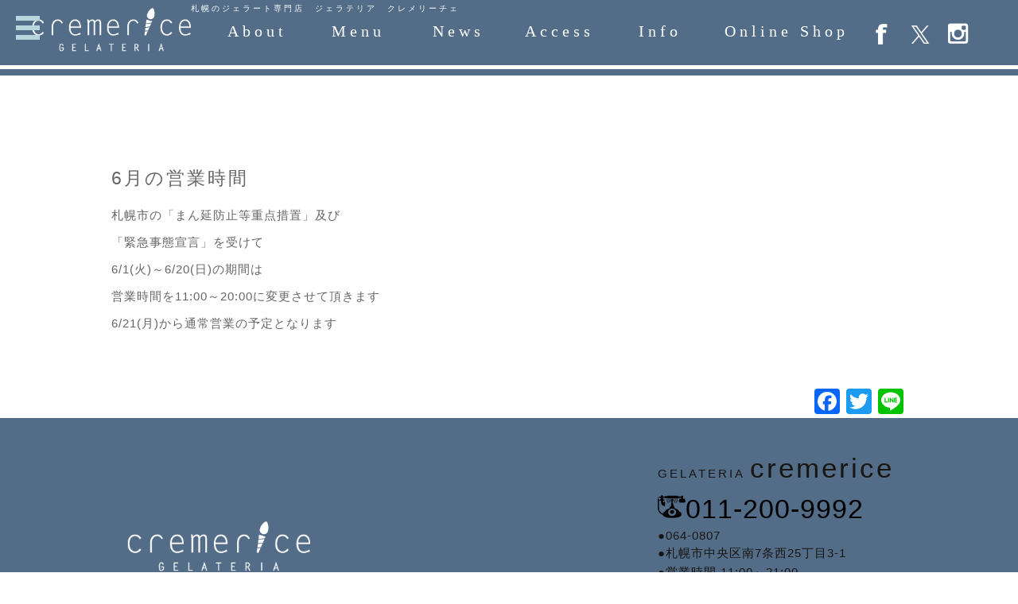

--- FILE ---
content_type: text/html; charset=UTF-8
request_url: https://www.cremerice.com/2021/05/29/1414/
body_size: 10486
content:
<!DOCTYPE html>
<html lang="ja">
	<head>
		<meta charset="UTF-8">
		<meta name="viewport" content="width=device-width,initial-scale=1.0">
		<meta name="description" content="ジェラート専門店cremerice">
		<title>6月の営業時間 - 札幌のジェラート専門店　ジェラテリア　クレメリーチェ札幌のジェラート専門店　ジェラテリア　クレメリーチェ</title>
		<link rel="shortcut icon" href="https://www.cremerice.com/wp-content/themes/cremerice/images/favicon.png">
		<link rel="stylesheet" href="https://www.cremerice.com/wp-content/themes/cremerice/style.css" type="text/css" media="screen" />
		<link rel="stylesheet" href="https://www.cremerice.com/wp-content/themes/cremerice/font-awesome-4.3.0/css/font-awesome.min.css">
		<link rel="stylesheet" href="https://www.cremerice.com/wp-content/themes/cremerice/src/jquery.bxslider.css">

                <link rel="shortcut icon" href="https://www.cremerice.com/wp-content/uploads/icon/favicon.ico" type="image/vnd.microsoft.icon">

                <link rel="icon" href="https://www.cremerice.com/wp-content/uploads/icon/favicon.ico" type="image/vnd.microsoft.icon">
                <link rel="apple-touch-icon" sizes="57x57" href="https://www.cremerice.com/wp-content/uploads/icon/apple-touch-icon-57x57.png">
                <link rel="apple-touch-icon" sizes="60x60" href="https://www.cremerice.com/wp-content/uploads/icon/apple-touch-icon-60x60.png">
                <link rel="apple-touch-icon" sizes="72x72" href="https://www.cremerice.com/wp-content/uploads/icon/apple-touch-icon-72x72.png">
                <link rel="apple-touch-icon" sizes="76x76" href="https://www.cremerice.com/wp-content/uploads/icon/apple-touch-icon-76x76.png">
                <link rel="apple-touch-icon" sizes="114x114" href="https://www.cremerice.com/wp-content/uploads/icon/apple-touch-icon-114x114.png">
                <link rel="apple-touch-icon" sizes="120x120" href="https://www.cremerice.com/wp-content/uploads/icon/apple-touch-icon-120x120.png">
                <link rel="apple-touch-icon" sizes="144x144" href="https://www.cremerice.com/wp-content/uploads/icon/apple-touch-icon-144x144.png">
                <link rel="apple-touch-icon" sizes="152x152" href="https://www.cremerice.com/wp-content/uploads/icon/apple-touch-icon-152x152.png">
                <link rel="apple-touch-icon" sizes="180x180" href="https://www.cremerice.com/wp-content/uploads/icon/apple-touch-icon-180x180.png">
                <link rel="icon" type="image/png" href="https://www.cremerice.com/wp-content/uploads/icon/android-chrome-192x192.png" sizes="192x192">
                <link rel="icon" type="image/png" href="https://www.cremerice.com/wp-content/uploads/icon/favicon-48x48.png" sizes="48x48">
                <link rel="icon" type="image/png" href="https://www.cremerice.com/wp-content/uploads/icon/favicon-96x96.png" sizes="96x96">
                <link rel="icon" type="image/png" href="https://www.cremerice.com/wp-content/uploads/icon/favicon-16x16.png" sizes="16x16">
                <link rel="icon" type="image/png" href="https://www.cremerice.com/wp-content/uploads/icon/favicon-32x32.png" sizes="32x32">
                <link rel="manifest" href="/https://www.cremerice.com/wp-content/uploads/icon/manifest.json">
                <meta name="msapplication-TileColor" content="#2d88ef">
                <meta name="msapplication-TileImage" content="/mstile-144x144.png">

		<meta name='robots' content='index, follow, max-image-preview:large, max-snippet:-1, max-video-preview:-1' />
	<style>img:is([sizes="auto" i], [sizes^="auto," i]) { contain-intrinsic-size: 3000px 1500px }</style>
	
	<!-- This site is optimized with the Yoast SEO plugin v26.4 - https://yoast.com/wordpress/plugins/seo/ -->
	<link rel="canonical" href="https://www.cremerice.com/2021/05/29/1414/" />
	<meta property="og:locale" content="ja_JP" />
	<meta property="og:type" content="article" />
	<meta property="og:title" content="6月の営業時間 - 札幌のジェラート専門店　ジェラテリア　クレメリーチェ" />
	<meta property="og:description" content="札幌市の「まん延防止等重点措置」及び 「緊急事態宣言」を受けて 6/1(火)～6/20(日)の期間は 営業時間を11:00～20:00に変更させて頂きます 6/21(月)から通常営業の予定となります &nbsp;" />
	<meta property="og:url" content="https://www.cremerice.com/2021/05/29/1414/" />
	<meta property="og:site_name" content="札幌のジェラート専門店　ジェラテリア　クレメリーチェ" />
	<meta property="article:published_time" content="2021-05-29T14:39:30+00:00" />
	<meta name="author" content="cremerice_owner" />
	<meta name="twitter:card" content="summary_large_image" />
	<meta name="twitter:label1" content="執筆者" />
	<meta name="twitter:data1" content="cremerice_owner" />
	<meta name="twitter:label2" content="推定読み取り時間" />
	<meta name="twitter:data2" content="1分" />
	<script type="application/ld+json" class="yoast-schema-graph">{"@context":"https://schema.org","@graph":[{"@type":"WebPage","@id":"https://www.cremerice.com/2021/05/29/1414/","url":"https://www.cremerice.com/2021/05/29/1414/","name":"6月の営業時間 - 札幌のジェラート専門店　ジェラテリア　クレメリーチェ","isPartOf":{"@id":"https://www.cremerice.com/#website"},"datePublished":"2021-05-29T14:39:30+00:00","author":{"@id":"https://www.cremerice.com/#/schema/person/075a676401403ab461eff20574bbf18c"},"inLanguage":"ja","potentialAction":[{"@type":"ReadAction","target":["https://www.cremerice.com/2021/05/29/1414/"]}]},{"@type":"WebSite","@id":"https://www.cremerice.com/#website","url":"https://www.cremerice.com/","name":"札幌のジェラート専門店　ジェラテリア　クレメリーチェ","description":"札幌のジェラート専門店　ジェラテリア　クレメリーチェ","potentialAction":[{"@type":"SearchAction","target":{"@type":"EntryPoint","urlTemplate":"https://www.cremerice.com/?s={search_term_string}"},"query-input":{"@type":"PropertyValueSpecification","valueRequired":true,"valueName":"search_term_string"}}],"inLanguage":"ja"},{"@type":"Person","@id":"https://www.cremerice.com/#/schema/person/075a676401403ab461eff20574bbf18c","name":"cremerice_owner","image":{"@type":"ImageObject","inLanguage":"ja","@id":"https://www.cremerice.com/#/schema/person/image/","url":"https://secure.gravatar.com/avatar/027801840ce8909fb7e99ad4cd01e74acfc9f0b0dc36161f71703ec95aa510b3?s=96&d=mm&r=g","contentUrl":"https://secure.gravatar.com/avatar/027801840ce8909fb7e99ad4cd01e74acfc9f0b0dc36161f71703ec95aa510b3?s=96&d=mm&r=g","caption":"cremerice_owner"},"url":"https://www.cremerice.com/author/cremerice_owner/"}]}</script>
	<!-- / Yoast SEO plugin. -->


<link rel='dns-prefetch' href='//static.addtoany.com' />
<link rel='dns-prefetch' href='//www.googletagmanager.com' />
<link rel="alternate" type="application/rss+xml" title="札幌のジェラート専門店　ジェラテリア　クレメリーチェ &raquo; フィード" href="https://www.cremerice.com/feed/" />
<link rel="alternate" type="application/rss+xml" title="札幌のジェラート専門店　ジェラテリア　クレメリーチェ &raquo; コメントフィード" href="https://www.cremerice.com/comments/feed/" />
<script type="text/javascript">
/* <![CDATA[ */
window._wpemojiSettings = {"baseUrl":"https:\/\/s.w.org\/images\/core\/emoji\/16.0.1\/72x72\/","ext":".png","svgUrl":"https:\/\/s.w.org\/images\/core\/emoji\/16.0.1\/svg\/","svgExt":".svg","source":{"concatemoji":"https:\/\/www.cremerice.com\/wp-includes\/js\/wp-emoji-release.min.js?ver=8195fed7b406cab394913519e6c9dc01"}};
/*! This file is auto-generated */
!function(s,n){var o,i,e;function c(e){try{var t={supportTests:e,timestamp:(new Date).valueOf()};sessionStorage.setItem(o,JSON.stringify(t))}catch(e){}}function p(e,t,n){e.clearRect(0,0,e.canvas.width,e.canvas.height),e.fillText(t,0,0);var t=new Uint32Array(e.getImageData(0,0,e.canvas.width,e.canvas.height).data),a=(e.clearRect(0,0,e.canvas.width,e.canvas.height),e.fillText(n,0,0),new Uint32Array(e.getImageData(0,0,e.canvas.width,e.canvas.height).data));return t.every(function(e,t){return e===a[t]})}function u(e,t){e.clearRect(0,0,e.canvas.width,e.canvas.height),e.fillText(t,0,0);for(var n=e.getImageData(16,16,1,1),a=0;a<n.data.length;a++)if(0!==n.data[a])return!1;return!0}function f(e,t,n,a){switch(t){case"flag":return n(e,"\ud83c\udff3\ufe0f\u200d\u26a7\ufe0f","\ud83c\udff3\ufe0f\u200b\u26a7\ufe0f")?!1:!n(e,"\ud83c\udde8\ud83c\uddf6","\ud83c\udde8\u200b\ud83c\uddf6")&&!n(e,"\ud83c\udff4\udb40\udc67\udb40\udc62\udb40\udc65\udb40\udc6e\udb40\udc67\udb40\udc7f","\ud83c\udff4\u200b\udb40\udc67\u200b\udb40\udc62\u200b\udb40\udc65\u200b\udb40\udc6e\u200b\udb40\udc67\u200b\udb40\udc7f");case"emoji":return!a(e,"\ud83e\udedf")}return!1}function g(e,t,n,a){var r="undefined"!=typeof WorkerGlobalScope&&self instanceof WorkerGlobalScope?new OffscreenCanvas(300,150):s.createElement("canvas"),o=r.getContext("2d",{willReadFrequently:!0}),i=(o.textBaseline="top",o.font="600 32px Arial",{});return e.forEach(function(e){i[e]=t(o,e,n,a)}),i}function t(e){var t=s.createElement("script");t.src=e,t.defer=!0,s.head.appendChild(t)}"undefined"!=typeof Promise&&(o="wpEmojiSettingsSupports",i=["flag","emoji"],n.supports={everything:!0,everythingExceptFlag:!0},e=new Promise(function(e){s.addEventListener("DOMContentLoaded",e,{once:!0})}),new Promise(function(t){var n=function(){try{var e=JSON.parse(sessionStorage.getItem(o));if("object"==typeof e&&"number"==typeof e.timestamp&&(new Date).valueOf()<e.timestamp+604800&&"object"==typeof e.supportTests)return e.supportTests}catch(e){}return null}();if(!n){if("undefined"!=typeof Worker&&"undefined"!=typeof OffscreenCanvas&&"undefined"!=typeof URL&&URL.createObjectURL&&"undefined"!=typeof Blob)try{var e="postMessage("+g.toString()+"("+[JSON.stringify(i),f.toString(),p.toString(),u.toString()].join(",")+"));",a=new Blob([e],{type:"text/javascript"}),r=new Worker(URL.createObjectURL(a),{name:"wpTestEmojiSupports"});return void(r.onmessage=function(e){c(n=e.data),r.terminate(),t(n)})}catch(e){}c(n=g(i,f,p,u))}t(n)}).then(function(e){for(var t in e)n.supports[t]=e[t],n.supports.everything=n.supports.everything&&n.supports[t],"flag"!==t&&(n.supports.everythingExceptFlag=n.supports.everythingExceptFlag&&n.supports[t]);n.supports.everythingExceptFlag=n.supports.everythingExceptFlag&&!n.supports.flag,n.DOMReady=!1,n.readyCallback=function(){n.DOMReady=!0}}).then(function(){return e}).then(function(){var e;n.supports.everything||(n.readyCallback(),(e=n.source||{}).concatemoji?t(e.concatemoji):e.wpemoji&&e.twemoji&&(t(e.twemoji),t(e.wpemoji)))}))}((window,document),window._wpemojiSettings);
/* ]]> */
</script>
<link rel='stylesheet' id='sbi_styles-css' href='https://www.cremerice.com/wp-content/plugins/instagram-feed/css/sbi-styles.min.css?ver=6.10.0' type='text/css' media='all' />
<style id='wp-emoji-styles-inline-css' type='text/css'>

	img.wp-smiley, img.emoji {
		display: inline !important;
		border: none !important;
		box-shadow: none !important;
		height: 1em !important;
		width: 1em !important;
		margin: 0 0.07em !important;
		vertical-align: -0.1em !important;
		background: none !important;
		padding: 0 !important;
	}
</style>
<link rel='stylesheet' id='wp-block-library-css' href='https://www.cremerice.com/wp-includes/css/dist/block-library/style.min.css?ver=8195fed7b406cab394913519e6c9dc01' type='text/css' media='all' />
<style id='classic-theme-styles-inline-css' type='text/css'>
/*! This file is auto-generated */
.wp-block-button__link{color:#fff;background-color:#32373c;border-radius:9999px;box-shadow:none;text-decoration:none;padding:calc(.667em + 2px) calc(1.333em + 2px);font-size:1.125em}.wp-block-file__button{background:#32373c;color:#fff;text-decoration:none}
</style>
<style id='global-styles-inline-css' type='text/css'>
:root{--wp--preset--aspect-ratio--square: 1;--wp--preset--aspect-ratio--4-3: 4/3;--wp--preset--aspect-ratio--3-4: 3/4;--wp--preset--aspect-ratio--3-2: 3/2;--wp--preset--aspect-ratio--2-3: 2/3;--wp--preset--aspect-ratio--16-9: 16/9;--wp--preset--aspect-ratio--9-16: 9/16;--wp--preset--color--black: #000000;--wp--preset--color--cyan-bluish-gray: #abb8c3;--wp--preset--color--white: #ffffff;--wp--preset--color--pale-pink: #f78da7;--wp--preset--color--vivid-red: #cf2e2e;--wp--preset--color--luminous-vivid-orange: #ff6900;--wp--preset--color--luminous-vivid-amber: #fcb900;--wp--preset--color--light-green-cyan: #7bdcb5;--wp--preset--color--vivid-green-cyan: #00d084;--wp--preset--color--pale-cyan-blue: #8ed1fc;--wp--preset--color--vivid-cyan-blue: #0693e3;--wp--preset--color--vivid-purple: #9b51e0;--wp--preset--gradient--vivid-cyan-blue-to-vivid-purple: linear-gradient(135deg,rgba(6,147,227,1) 0%,rgb(155,81,224) 100%);--wp--preset--gradient--light-green-cyan-to-vivid-green-cyan: linear-gradient(135deg,rgb(122,220,180) 0%,rgb(0,208,130) 100%);--wp--preset--gradient--luminous-vivid-amber-to-luminous-vivid-orange: linear-gradient(135deg,rgba(252,185,0,1) 0%,rgba(255,105,0,1) 100%);--wp--preset--gradient--luminous-vivid-orange-to-vivid-red: linear-gradient(135deg,rgba(255,105,0,1) 0%,rgb(207,46,46) 100%);--wp--preset--gradient--very-light-gray-to-cyan-bluish-gray: linear-gradient(135deg,rgb(238,238,238) 0%,rgb(169,184,195) 100%);--wp--preset--gradient--cool-to-warm-spectrum: linear-gradient(135deg,rgb(74,234,220) 0%,rgb(151,120,209) 20%,rgb(207,42,186) 40%,rgb(238,44,130) 60%,rgb(251,105,98) 80%,rgb(254,248,76) 100%);--wp--preset--gradient--blush-light-purple: linear-gradient(135deg,rgb(255,206,236) 0%,rgb(152,150,240) 100%);--wp--preset--gradient--blush-bordeaux: linear-gradient(135deg,rgb(254,205,165) 0%,rgb(254,45,45) 50%,rgb(107,0,62) 100%);--wp--preset--gradient--luminous-dusk: linear-gradient(135deg,rgb(255,203,112) 0%,rgb(199,81,192) 50%,rgb(65,88,208) 100%);--wp--preset--gradient--pale-ocean: linear-gradient(135deg,rgb(255,245,203) 0%,rgb(182,227,212) 50%,rgb(51,167,181) 100%);--wp--preset--gradient--electric-grass: linear-gradient(135deg,rgb(202,248,128) 0%,rgb(113,206,126) 100%);--wp--preset--gradient--midnight: linear-gradient(135deg,rgb(2,3,129) 0%,rgb(40,116,252) 100%);--wp--preset--font-size--small: 13px;--wp--preset--font-size--medium: 20px;--wp--preset--font-size--large: 36px;--wp--preset--font-size--x-large: 42px;--wp--preset--spacing--20: 0.44rem;--wp--preset--spacing--30: 0.67rem;--wp--preset--spacing--40: 1rem;--wp--preset--spacing--50: 1.5rem;--wp--preset--spacing--60: 2.25rem;--wp--preset--spacing--70: 3.38rem;--wp--preset--spacing--80: 5.06rem;--wp--preset--shadow--natural: 6px 6px 9px rgba(0, 0, 0, 0.2);--wp--preset--shadow--deep: 12px 12px 50px rgba(0, 0, 0, 0.4);--wp--preset--shadow--sharp: 6px 6px 0px rgba(0, 0, 0, 0.2);--wp--preset--shadow--outlined: 6px 6px 0px -3px rgba(255, 255, 255, 1), 6px 6px rgba(0, 0, 0, 1);--wp--preset--shadow--crisp: 6px 6px 0px rgba(0, 0, 0, 1);}:where(.is-layout-flex){gap: 0.5em;}:where(.is-layout-grid){gap: 0.5em;}body .is-layout-flex{display: flex;}.is-layout-flex{flex-wrap: wrap;align-items: center;}.is-layout-flex > :is(*, div){margin: 0;}body .is-layout-grid{display: grid;}.is-layout-grid > :is(*, div){margin: 0;}:where(.wp-block-columns.is-layout-flex){gap: 2em;}:where(.wp-block-columns.is-layout-grid){gap: 2em;}:where(.wp-block-post-template.is-layout-flex){gap: 1.25em;}:where(.wp-block-post-template.is-layout-grid){gap: 1.25em;}.has-black-color{color: var(--wp--preset--color--black) !important;}.has-cyan-bluish-gray-color{color: var(--wp--preset--color--cyan-bluish-gray) !important;}.has-white-color{color: var(--wp--preset--color--white) !important;}.has-pale-pink-color{color: var(--wp--preset--color--pale-pink) !important;}.has-vivid-red-color{color: var(--wp--preset--color--vivid-red) !important;}.has-luminous-vivid-orange-color{color: var(--wp--preset--color--luminous-vivid-orange) !important;}.has-luminous-vivid-amber-color{color: var(--wp--preset--color--luminous-vivid-amber) !important;}.has-light-green-cyan-color{color: var(--wp--preset--color--light-green-cyan) !important;}.has-vivid-green-cyan-color{color: var(--wp--preset--color--vivid-green-cyan) !important;}.has-pale-cyan-blue-color{color: var(--wp--preset--color--pale-cyan-blue) !important;}.has-vivid-cyan-blue-color{color: var(--wp--preset--color--vivid-cyan-blue) !important;}.has-vivid-purple-color{color: var(--wp--preset--color--vivid-purple) !important;}.has-black-background-color{background-color: var(--wp--preset--color--black) !important;}.has-cyan-bluish-gray-background-color{background-color: var(--wp--preset--color--cyan-bluish-gray) !important;}.has-white-background-color{background-color: var(--wp--preset--color--white) !important;}.has-pale-pink-background-color{background-color: var(--wp--preset--color--pale-pink) !important;}.has-vivid-red-background-color{background-color: var(--wp--preset--color--vivid-red) !important;}.has-luminous-vivid-orange-background-color{background-color: var(--wp--preset--color--luminous-vivid-orange) !important;}.has-luminous-vivid-amber-background-color{background-color: var(--wp--preset--color--luminous-vivid-amber) !important;}.has-light-green-cyan-background-color{background-color: var(--wp--preset--color--light-green-cyan) !important;}.has-vivid-green-cyan-background-color{background-color: var(--wp--preset--color--vivid-green-cyan) !important;}.has-pale-cyan-blue-background-color{background-color: var(--wp--preset--color--pale-cyan-blue) !important;}.has-vivid-cyan-blue-background-color{background-color: var(--wp--preset--color--vivid-cyan-blue) !important;}.has-vivid-purple-background-color{background-color: var(--wp--preset--color--vivid-purple) !important;}.has-black-border-color{border-color: var(--wp--preset--color--black) !important;}.has-cyan-bluish-gray-border-color{border-color: var(--wp--preset--color--cyan-bluish-gray) !important;}.has-white-border-color{border-color: var(--wp--preset--color--white) !important;}.has-pale-pink-border-color{border-color: var(--wp--preset--color--pale-pink) !important;}.has-vivid-red-border-color{border-color: var(--wp--preset--color--vivid-red) !important;}.has-luminous-vivid-orange-border-color{border-color: var(--wp--preset--color--luminous-vivid-orange) !important;}.has-luminous-vivid-amber-border-color{border-color: var(--wp--preset--color--luminous-vivid-amber) !important;}.has-light-green-cyan-border-color{border-color: var(--wp--preset--color--light-green-cyan) !important;}.has-vivid-green-cyan-border-color{border-color: var(--wp--preset--color--vivid-green-cyan) !important;}.has-pale-cyan-blue-border-color{border-color: var(--wp--preset--color--pale-cyan-blue) !important;}.has-vivid-cyan-blue-border-color{border-color: var(--wp--preset--color--vivid-cyan-blue) !important;}.has-vivid-purple-border-color{border-color: var(--wp--preset--color--vivid-purple) !important;}.has-vivid-cyan-blue-to-vivid-purple-gradient-background{background: var(--wp--preset--gradient--vivid-cyan-blue-to-vivid-purple) !important;}.has-light-green-cyan-to-vivid-green-cyan-gradient-background{background: var(--wp--preset--gradient--light-green-cyan-to-vivid-green-cyan) !important;}.has-luminous-vivid-amber-to-luminous-vivid-orange-gradient-background{background: var(--wp--preset--gradient--luminous-vivid-amber-to-luminous-vivid-orange) !important;}.has-luminous-vivid-orange-to-vivid-red-gradient-background{background: var(--wp--preset--gradient--luminous-vivid-orange-to-vivid-red) !important;}.has-very-light-gray-to-cyan-bluish-gray-gradient-background{background: var(--wp--preset--gradient--very-light-gray-to-cyan-bluish-gray) !important;}.has-cool-to-warm-spectrum-gradient-background{background: var(--wp--preset--gradient--cool-to-warm-spectrum) !important;}.has-blush-light-purple-gradient-background{background: var(--wp--preset--gradient--blush-light-purple) !important;}.has-blush-bordeaux-gradient-background{background: var(--wp--preset--gradient--blush-bordeaux) !important;}.has-luminous-dusk-gradient-background{background: var(--wp--preset--gradient--luminous-dusk) !important;}.has-pale-ocean-gradient-background{background: var(--wp--preset--gradient--pale-ocean) !important;}.has-electric-grass-gradient-background{background: var(--wp--preset--gradient--electric-grass) !important;}.has-midnight-gradient-background{background: var(--wp--preset--gradient--midnight) !important;}.has-small-font-size{font-size: var(--wp--preset--font-size--small) !important;}.has-medium-font-size{font-size: var(--wp--preset--font-size--medium) !important;}.has-large-font-size{font-size: var(--wp--preset--font-size--large) !important;}.has-x-large-font-size{font-size: var(--wp--preset--font-size--x-large) !important;}
:where(.wp-block-post-template.is-layout-flex){gap: 1.25em;}:where(.wp-block-post-template.is-layout-grid){gap: 1.25em;}
:where(.wp-block-columns.is-layout-flex){gap: 2em;}:where(.wp-block-columns.is-layout-grid){gap: 2em;}
:root :where(.wp-block-pullquote){font-size: 1.5em;line-height: 1.6;}
</style>
<link rel='stylesheet' id='contact-form-7-css' href='https://www.cremerice.com/wp-content/plugins/contact-form-7/includes/css/styles.css?ver=6.1.3' type='text/css' media='all' />
<link rel='stylesheet' id='usces_default_css-css' href='https://www.cremerice.com/wp-content/plugins/usc-e-shop/css/usces_default.css?ver=2.11.25.2511121' type='text/css' media='all' />
<link rel='stylesheet' id='dashicons-css' href='https://www.cremerice.com/wp-includes/css/dashicons.min.css?ver=8195fed7b406cab394913519e6c9dc01' type='text/css' media='all' />
<link rel='stylesheet' id='usces_cart_css-css' href='https://www.cremerice.com/wp-content/plugins/usc-e-shop/css/usces_cart.css?ver=2.11.25.2511121' type='text/css' media='all' />
<link rel='stylesheet' id='addtoany-css' href='https://www.cremerice.com/wp-content/plugins/add-to-any/addtoany.min.css?ver=1.16' type='text/css' media='all' />
<style id='addtoany-inline-css' type='text/css'>
.addtoany_shortcode {
    float: right;
}
</style>
<script type="text/javascript" src="https://www.cremerice.com/wp-includes/js/jquery/jquery.min.js?ver=3.7.1" id="jquery-core-js"></script>
<script type="text/javascript" src="https://www.cremerice.com/wp-includes/js/jquery/jquery-migrate.min.js?ver=3.4.1" id="jquery-migrate-js"></script>
<script type="text/javascript" id="addtoany-core-js-before">
/* <![CDATA[ */
window.a2a_config=window.a2a_config||{};a2a_config.callbacks=[];a2a_config.overlays=[];a2a_config.templates={};a2a_localize = {
	Share: "共有",
	Save: "ブックマーク",
	Subscribe: "購読",
	Email: "メール",
	Bookmark: "ブックマーク",
	ShowAll: "すべて表示する",
	ShowLess: "小さく表示する",
	FindServices: "サービスを探す",
	FindAnyServiceToAddTo: "追加するサービスを今すぐ探す",
	PoweredBy: "Powered by",
	ShareViaEmail: "メールでシェアする",
	SubscribeViaEmail: "メールで購読する",
	BookmarkInYourBrowser: "ブラウザにブックマーク",
	BookmarkInstructions: "このページをブックマークするには、 Ctrl+D または \u2318+D を押下。",
	AddToYourFavorites: "お気に入りに追加",
	SendFromWebOrProgram: "任意のメールアドレスまたはメールプログラムから送信",
	EmailProgram: "メールプログラム",
	More: "詳細&#8230;",
	ThanksForSharing: "共有ありがとうございます !",
	ThanksForFollowing: "フォローありがとうございます !"
};
/* ]]> */
</script>
<script type="text/javascript" defer src="https://static.addtoany.com/menu/page.js" id="addtoany-core-js"></script>
<script type="text/javascript" defer src="https://www.cremerice.com/wp-content/plugins/add-to-any/addtoany.min.js?ver=1.1" id="addtoany-jquery-js"></script>

<!-- Site Kit によって追加された Google タグ（gtag.js）スニペット -->
<!-- Google アナリティクス スニペット (Site Kit が追加) -->
<script type="text/javascript" src="https://www.googletagmanager.com/gtag/js?id=G-TY9B2Q7NKT" id="google_gtagjs-js" async></script>
<script type="text/javascript" id="google_gtagjs-js-after">
/* <![CDATA[ */
window.dataLayer = window.dataLayer || [];function gtag(){dataLayer.push(arguments);}
gtag("set","linker",{"domains":["www.cremerice.com"]});
gtag("js", new Date());
gtag("set", "developer_id.dZTNiMT", true);
gtag("config", "G-TY9B2Q7NKT");
/* ]]> */
</script>
<link rel="https://api.w.org/" href="https://www.cremerice.com/wp-json/" /><link rel="alternate" title="JSON" type="application/json" href="https://www.cremerice.com/wp-json/wp/v2/posts/1414" /><link rel="EditURI" type="application/rsd+xml" title="RSD" href="https://www.cremerice.com/xmlrpc.php?rsd" />

<link rel='shortlink' href='https://www.cremerice.com/?p=1414' />
<link rel="alternate" title="oEmbed (JSON)" type="application/json+oembed" href="https://www.cremerice.com/wp-json/oembed/1.0/embed?url=https%3A%2F%2Fwww.cremerice.com%2F2021%2F05%2F29%2F1414%2F" />
<link rel="alternate" title="oEmbed (XML)" type="text/xml+oembed" href="https://www.cremerice.com/wp-json/oembed/1.0/embed?url=https%3A%2F%2Fwww.cremerice.com%2F2021%2F05%2F29%2F1414%2F&#038;format=xml" />
<meta name="generator" content="Site Kit by Google 1.166.0" />                <script src="https://ajax.googleapis.com/ajax/libs/jquery/1.9.1/jquery.min.js"></script>
                <script src="https://www.cremerice.com/wp-content/themes/cremerice/src/jquery.bxslider.min.js"></script>

<script type="text/javascript">
$(function(){
	$('.bxslider').bxSlider({
		auto:true,
		speed:1000,
		mode: 'fade',
		captions: false
	});
});
</script>


	</head>
	<body class="wp-singular post-template-default single single-post postid-1414 single-format-standard wp-theme-cremerice">	





			<!-- header -->
			<div id="header" class="clearfix">
                        <div class="header_wrap">
                        <div class="header_inner clearfix">

				<div class="header_logo">
					<h1 id="logo">
                                                <a href="https://www.cremerice.com/"><img src="https://www.cremerice.com/wp-content/uploads/img/logo_w.png" alt="ジェラート専門店cremerice -クレメリーチェ-"></a>
					</h1>
                                </div>

                                <p id="description">札幌のジェラート専門店　ジェラテリア　クレメリーチェ</p>



								
				<!-- Navigation -->

<div class="dmenu">
<nav>
<ul id="dropmenu">

                                        <li><a href="https://www.cremerice.com/about" >About</a></li>
                                        <li><a href="https://www.cremerice.com/menupage" >Menu</a></li>
                                        <li><a href="https://www.cremerice.com/news" >News</a></li>
                                        <li><a href="https://www.cremerice.com/access" >Access</a></li>
                                        <li><a href="https://www.cremerice.com/info" >Info</a></li>
																				<li class="nagai"><a href="https://shop.cremerice.com/" target="_blank" rel="noopener noreferrer" >Online Shop</a></li>
                                        <li class="icon"><a href="https://www.facebook.com/Gelateria-cremerice-%E3%82%B8%E3%82%A7%E3%83%A9%E3%83%86%E3%83%AA%E3%82%A2-%E3%82%AF%E3%83%AC%E3%83%A1%E3%83%AA%E3%83%BC%E3%83%81%E3%82%A7-1575043956140872/
" ><img src="https://www.cremerice.com/wp-content/uploads/img/fb_icon.png"></a></li><li class="icon"><a href="https://twitter.com/cremerice" ><img src="https://www.cremerice.com/wp-content/uploads/2025/09/x_icon.png"></a></li><li class="icon"><a href="https://www.instagram.com/cremerice/" ><img src="https://www.cremerice.com/wp-content/uploads/img/ig_icon.png"></a></li>

</ul>
</nav>
</div>


				<!-- /Navigation -->
</div>
</div>

			</div>
			<!-- /header -->

<div id="inner">
<div id="inner_wrap">
			<!-- main -->
			<div id="main_sin">

										<div id="post-1414" class="post-1414 post type-post status-publish format-standard hentry category-news">
							
							<h2>6月の営業時間</h2>
							<p class="post-meta">
								<span class="post-date">2021年5月29日</span>
								<span class="category">Category - <a href="https://www.cremerice.com/category/news/" rel="category tag">news</a></span>
							</p>


							<p>札幌市の「まん延防止等重点措置」及び</p>
<p>「緊急事態宣言」を受けて</p>
<p>6/1(火)～6/20(日)の期間は</p>
<p>営業時間を11:00～20:00に変更させて頂きます</p>
<p>6/21(月)から通常営業の予定となります</p>
<p>&nbsp;</p>
							
														
							<p class="footer-post-meta">
																 
															</p>
<div class="addtoany_shortcode"><div class="a2a_kit a2a_kit_size_32 addtoany_list" data-a2a-url="https://www.cremerice.com/2021/05/29/1414/" data-a2a-title="6月の営業時間"><a class="a2a_button_facebook" href="https://www.addtoany.com/add_to/facebook?linkurl=https%3A%2F%2Fwww.cremerice.com%2F2021%2F05%2F29%2F1414%2F&amp;linkname=6%E6%9C%88%E3%81%AE%E5%96%B6%E6%A5%AD%E6%99%82%E9%96%93" title="Facebook" rel="nofollow noopener" target="_blank"></a><a class="a2a_button_twitter" href="https://www.addtoany.com/add_to/twitter?linkurl=https%3A%2F%2Fwww.cremerice.com%2F2021%2F05%2F29%2F1414%2F&amp;linkname=6%E6%9C%88%E3%81%AE%E5%96%B6%E6%A5%AD%E6%99%82%E9%96%93" title="Twitter" rel="nofollow noopener" target="_blank"></a><a class="a2a_button_line" href="https://www.addtoany.com/add_to/line?linkurl=https%3A%2F%2Fwww.cremerice.com%2F2021%2F05%2F29%2F1414%2F&amp;linkname=6%E6%9C%88%E3%81%AE%E5%96%B6%E6%A5%AD%E6%99%82%E9%96%93" title="Line" rel="nofollow noopener" target="_blank"></a></div></div>						</div>
						

						

						
						
			</div>
 




			<!-- /main -->
</div>



<div class="clear"></div>
		</div><!-- /inner_wrapend -->
		
		<!-- footer -->
		<div id="footer" class="clearfix">

<div class="footer_inner">

<div class="f_logo">
<img src="/wp-content/uploads/img/logo_w.png">
</div>

<div class="maparea">
<div class="gmap">
<iframe src="https://www.google.com/maps/embed?pb=!1m18!1m12!1m3!1d2451.7777035963027!2d141.32022159329605!3d43.04834297507744!2m3!1f0!2f0!3f0!3m2!1i1024!2i768!4f13.1!3m3!1m2!1s0x5f0b29ef95a250d9%3A0x79891336aa5cc4c0!2z44CSMDY0LTA4MDcg5YyX5rW36YGT5pyt5bmM5biC5Lit5aSu5Yy65Y2X77yX5p2h6KW_77yS77yV5LiB55uu77yT4oiS77yR!5e0!3m2!1sja!2sjp!4v1466404081940" width="400" height="300" frameborder="0" style="border:0" allowfullscreen></iframe>
</div>
</div>
				
<div class="f_info">



<h2>GELATERIA <span>cremerice</span></h2>
<p class="tell"><a href="tel:0112009992" class="tell"><img src="/wp-content/uploads/img/phone.png">011-200-9992</a></p>
<p>●064-0807</p>
<p>●札幌市中央区南7条西25丁目3-1</p>
<p>●営業時間 11:00～21:00</p>
<p>●定休日　木曜日（祝日の場合は営業）</p>
<p>●URL : http://www.cremerice.com/</p>
<p>●horiya@cremerice.com</p>


</div>


</div><!--footer_inner-->

</div>

<nav>
<div class="f-nav">
    <ul>
      <li><a href="https://www.cremerice.com/">TOP</a></li>
      <li><a href="https://www.cremerice.com/about">ABOUT</a></li>
      <li><a href="https://www.cremerice.com/menu">MENU</a></li>
      <li><a href="https://www.cremerice.com/NEWS">NEWS</a></li>
      <li><a href="https://www.cremerice.com/ACCESS">INFO</a></li>
      <li><a href="https://www.facebook.com/Gelateria-cremerice-%E3%82%B8%E3%82%A7%E3%83%A9%E3%83%86%E3%83%AA%E3%82%A2-%E3%82%AF%E3%83%AC%E3%83%A1%E3%83%AA%E3%83%BC%E3%83%81%E3%82%A7-1575043956140872/">FACEBOOK</a></li>
      <li><a href="https://twitter.com/cremerice">TWITTER</a></li>
      <li><a href="https://www.instagram.com/p/BGT8uL-goLq/">INSTAGRAM</a></li>
      <li><a href="https://www.cremerice.com/tokusyo">特定商取引法に基づく表記</a></li>
    </ul>
</div>
</nav>






				<!-- /SmpNavigation -->
				<p id="copyright" class="wrapper">&copy; 札幌のジェラート専門店　ジェラテリア　クレメリーチェ All Rights Reserved.　</p>
				<!-- SmpNavigation -->
		</div>
		<!-- /footer -->

<div class="MenuContainer">
  <input id="menu" type="checkbox" name="menu" class="HiddenCheckbox"/>
  <label for="menu" class="MenuIcon"></label>
  <nav class="Menu">
    <ul class="Menu-list">
      <li class="Menu-item"><a href="https://www.cremerice.com/" >TOP</a></li>
      <li class="Menu-item"><a href="https://www.cremerice.com/about" >ABOUT</a></li>
      <li class="Menu-item"><a href="https://www.cremerice.com/menupage" >MENU</a></li>
      <li class="Menu-item"><a href="https://www.cremerice.com/news" >NEWS</a></li>
      <li class="Menu-item"><a href="https://www.cremerice.com/access" >ACCESS</a></li>
      <li class="Menu-item"><a href="https://www.cremerice.com/info" >INFO</a></li>
      <li class="Menu-item"><a href="https://shop.cremerice.com/" target="_blank" rel="noopener noreferrer" >ONLINE SHOP</a></li>
      <li class="Menu-item"><a href="https://www.facebook.com/Gelateria-cremerice-%E3%82%B8%E3%82%A7%E3%83%A9%E3%83%86%E3%83%AA%E3%82%A2-%E3%82%AF%E3%83%AC%E3%83%A1%E3%83%AA%E3%83%BC%E3%83%81%E3%82%A7-1575043956140872/">FACEBOOK</a></li>
      <li class="Menu-item"><a href="https://twitter.com/cremerice" >TWITTER</a></li>
      <li class="Menu-item"><a href="https://www.instagram.com/p/BGT8uL-goLq/" >INSTAGRAM</a></li>

    </ul>
  </nav>
</div>



		<script type="speculationrules">
{"prefetch":[{"source":"document","where":{"and":[{"href_matches":"\/*"},{"not":{"href_matches":["\/wp-*.php","\/wp-admin\/*","\/wp-content\/uploads\/*","\/wp-content\/*","\/wp-content\/plugins\/*","\/wp-content\/themes\/cremerice\/*","\/*\\?(.+)"]}},{"not":{"selector_matches":"a[rel~=\"nofollow\"]"}},{"not":{"selector_matches":".no-prefetch, .no-prefetch a"}}]},"eagerness":"conservative"}]}
</script>
	<script type='text/javascript'>
		uscesL10n = {
			
			'ajaxurl': "https://www.cremerice.com/wp-admin/admin-ajax.php",
			'loaderurl': "https://www.cremerice.com/wp-content/plugins/usc-e-shop/images/loading.gif",
			'post_id': "1414",
			'cart_number': "399",
			'is_cart_row': false,
			'opt_esse': new Array(  ),
			'opt_means': new Array(  ),
			'mes_opts': new Array(  ),
			'key_opts': new Array(  ),
			'previous_url': "https://www.cremerice.com",
			'itemRestriction': "",
			'itemOrderAcceptable': "0",
			'uscespage': "",
			'uscesid': "MGRjM2JhNjcxOTQ0MjhlNWQ3OGU1MTg5NDJlN2U4MGU0M2E4NmE5OTU2MjBmNTdjX2FjdGluZ18wX0E%3D",
			'wc_nonce': "04906fd93a"
		}
	</script>
	<script type='text/javascript' src='https://www.cremerice.com/wp-content/plugins/usc-e-shop/js/usces_cart.js'></script>
			<!-- Welcart version : v2.11.25.2511121 -->
<!-- Instagram Feed JS -->
<script type="text/javascript">
var sbiajaxurl = "https://www.cremerice.com/wp-admin/admin-ajax.php";
</script>
<script type="text/javascript" src="https://www.cremerice.com/wp-includes/js/comment-reply.min.js?ver=8195fed7b406cab394913519e6c9dc01" id="comment-reply-js" async="async" data-wp-strategy="async"></script>
<script type="text/javascript" src="https://www.cremerice.com/wp-includes/js/dist/hooks.min.js?ver=4d63a3d491d11ffd8ac6" id="wp-hooks-js"></script>
<script type="text/javascript" src="https://www.cremerice.com/wp-includes/js/dist/i18n.min.js?ver=5e580eb46a90c2b997e6" id="wp-i18n-js"></script>
<script type="text/javascript" id="wp-i18n-js-after">
/* <![CDATA[ */
wp.i18n.setLocaleData( { 'text direction\u0004ltr': [ 'ltr' ] } );
/* ]]> */
</script>
<script type="text/javascript" src="https://www.cremerice.com/wp-content/plugins/contact-form-7/includes/swv/js/index.js?ver=6.1.3" id="swv-js"></script>
<script type="text/javascript" id="contact-form-7-js-translations">
/* <![CDATA[ */
( function( domain, translations ) {
	var localeData = translations.locale_data[ domain ] || translations.locale_data.messages;
	localeData[""].domain = domain;
	wp.i18n.setLocaleData( localeData, domain );
} )( "contact-form-7", {"translation-revision-date":"2025-10-29 09:23:50+0000","generator":"GlotPress\/4.0.3","domain":"messages","locale_data":{"messages":{"":{"domain":"messages","plural-forms":"nplurals=1; plural=0;","lang":"ja_JP"},"This contact form is placed in the wrong place.":["\u3053\u306e\u30b3\u30f3\u30bf\u30af\u30c8\u30d5\u30a9\u30fc\u30e0\u306f\u9593\u9055\u3063\u305f\u4f4d\u7f6e\u306b\u7f6e\u304b\u308c\u3066\u3044\u307e\u3059\u3002"],"Error:":["\u30a8\u30e9\u30fc:"]}},"comment":{"reference":"includes\/js\/index.js"}} );
/* ]]> */
</script>
<script type="text/javascript" id="contact-form-7-js-before">
/* <![CDATA[ */
var wpcf7 = {
    "api": {
        "root": "https:\/\/www.cremerice.com\/wp-json\/",
        "namespace": "contact-form-7\/v1"
    }
};
/* ]]> */
</script>
<script type="text/javascript" src="https://www.cremerice.com/wp-content/plugins/contact-form-7/includes/js/index.js?ver=6.1.3" id="contact-form-7-js"></script>
	</body>
</html>

--- FILE ---
content_type: text/css
request_url: https://www.cremerice.com/wp-content/themes/cremerice/style.css
body_size: 13058
content:
@charset "utf-8";
/*
	Name: cremerice
	Theme Name: cremerice
	Description:cremerice theme
	Author: R.N
*/

/****************************************
          General Setting
*****************************************/
img { border:none; }
img{
max-width: 100%;
height: auto;
width /768px/:auto;
border:0;}
.clear{clear:both;}

a:hover img {
  opacity: 0.7;
  filter: alpha(opacity=70);
  -ms-filter: "alpha(opacity=70)";
}

.open{display:none;}
/*.bx-wrapper{display:none;}*/

html{
overflow: auto;
}


html, body {
	margin: 0 auto;
	padding: 0;
}

body {
	overflow-x: hidden;
	position: relative;
	color: #666;
	font-size: 15px;
        font-family: "メイリオ", Meiryo, "Hiragino Kaku Gothic Pro", "ヒラギノ角ゴ Pro W3", "ＭＳ Ｐゴシック", Arial, Verdana, sans-serif;

    background-attachment: fixed;
     background-position: 800px 200px;
    letter-spacing: 1px;
}

img{
max-width: 100%;
height: auto;
width /***/:auto;
}


/****************************************
          Typography
*****************************************/

h1, h2, h3, h4, h5, h6 {
font-size: 150%;
    font-weight: normal;
        letter-spacing: 3px;
}

h1 {
	margin-bottom: 10px;
	font-size: 200%;
	font-family: 'Josefin Sans', sans-serif;
}

blockquote{
	margin-bottom: 2em;
	margin-left: 20px;
	padding-left: 20px;
	border-left: 5px solid #ddd;
}


/****************************************

          List

*****************************************/

ul,ol {
	margin: 0;
	padding: 0;
	list-style: none;
}

ul ul{
	margin-left: 1em;
}


/****************************************

          Link

*****************************************/


a {
color: #4C3737;
text-decoration: none;
}

a:hover {
	color: #7D8A8E;
}

/****************************************

          sousyoku

*****************************************/

span.udline {
    border-bottom: 1px solid #FF860A;
}

h3.sikkan {
font-size: 18px;
}



/****************************************

          Layout

*****************************************/

#container,
.wrapper {
        margin: 0 auto;
        padding: 0;
	width: 100%;
  overflow-x: hidden;
}

#inner_wrap {
    margin: 0 auto;
    padding: 0 auto;
    max-width: 1000px;
    background: #fff;
    padding: 30px 0;
}

#sldbox{
height:40%;
  margin-bottom: -34px;
}


#header {
    width: 100%;
    margin: 0 auto;
    border-bottom: 8px solid rgb(83, 109, 136);
    position: fixed;
    z-index: 990;
}
	#header .head_left,
	#header .head_right{
	width: auto;
	/* background: #A58665; */
	
	}

	#header .head_left img{
	display:block;
	}

	#header .head_right{
	min-width: 200px;
	}

.header_wrap {
    background: #536D88;
    margin-bottom: 5px;
}

#main {
    float: left;
    width: 100%;
}



#main_tax {
    float: left;
    width: 100%;
    max-width: 750px;
    margin-right: 20px;
    /* margin-left: 15px; */
    background: #FFF;
}



#inner {
    background: #fff;
}

#sidebar {
    max-width: 210px;
    float: left;
    width: 100%;
}

#main,
#sidebar{
	margin-bottom: 0px;
	border-bottom: 1px solid transparent;
}

.wrap{
    max-width: 1000px;
    margin: 0 auto;
}

#cont_inner {
    margin: 0 auto;
    padding: 30px 0;

}

#gethome_inner {
    margin: 0 auto;
    padding: 0;
    max-width: 1000px;
}

#acechara_inner {
    margin: 0 auto;
    padding: 0;
    max-width: 1000px;
}

#buysale_inner {
    margin: 0 auto;
    padding: 0;
    max-width: 1000px;
}


#footer {
    clear: both;
    color: #181512;
    padding: 30px 0 0 0;
    background: #536d88;
}

.footer_info {
    max-width: 430px;
    /* width: 100%; */
    margin: 0 auto;
    /* float: left; */
    font-size: 18px;
}

.footer_inner {
    margin: 0 auto;
    max-width: 1000px;
    text-align: center;
}
.f-nav {
    width: 90%;
    text-align: center;
    margin: 0 auto;
    font-size: 12px;
}
.f-nav ul li {
    width: 5%;
    display: inline-block;
}
.f-nav ul li:last-child {
    width: 12%;
}

.footer_nav ul {
    text-align: center;
    margin: 0 auto;
    max-width: 1000px;
}

.footer_nav li {
    text-align: center;
    width: 16.5%;
    float: left;
}


.footer_nav li a {
    color: #666;
}



.footer_nav {
    clear: both;
    margin: 0 auto;

}

#content{
    line-height: 1.8;
}

#c_inner_wrap {
    margin: 0px auto;
    max-width: 1000px;
    padding: 60px 0;
}

.secondbox_inner ul {
    list-style-type: disc;   
    margin: 30px 20px 20px 35px;

}



/****************************************

          header

*****************************************/

*:first-child+html #header > div{ /* IE7 */
	clear: both;
	zoom:1;
}

.header_inner {
    max-width: 1200px;
    margin: 0 auto;
}

.header_logo {
    max-width: 200px;
    width: 100%;
    display: inline-block;
    float: left;
}

.number {
    float: right;
    font-size: 25px;
    color: #5C6067;
    position: relative;
}

.number p {
    font-size: 18px;
    margin: 0;
    letter-spacing: 3px;
    background: #A6FF47;
    padding: 10px;
    color: #fff;
    font-weight: bold;
}

#logo{

}

h1#logo {
    margin: 0 auto;
    padding: 10px 0;
    width: 100%;
    text-align: right;
    max-width: 1000px;
}

#logo a{
	border: none;
	color: #1D1817;
}

#description {
    letter-spacing: 3px;
    display: inline-block;
    max-width: 445px;
    padding: 0;
    margin: 0;
    font-size: 10px;
    color: #FFF;
}

#searchform{
	position: relative;
	margin-top: 1px;
}
	#s{
		padding: 6px 20% 6px 5%;
		width: 75%;
		-webkit-border-radius: 1px;
		-moz-border-radius: 1px;
		border-radius: 1px; 
		font-size: 10px;
	}
	#searchsubmit{
		position: absolute;
		top: 0;
		right: -2px;
		width: 30px;
		height: 25px;
		border: none;
	}

.head_img{
overflow: hidden;
height: 300px;
margin: 0 -500%;
padding: 3px 500%;
width: 100%;
}

.head_img img{
position: relative;
top: -439px;
max-width: 166% !important;
left: -294px;

}

.header_info {
    position: fixed;
    top: 38px;
    width: 187px;
    height: 20px;
    right: -30px;
    color: #FFFFFF;
    background: #41EDFF;
    padding: 10px;
    padding-right: 40px;
    padding-left: 20px;
    /* border: 0px solid #FFFFFF; */
    opacity: 0.9;
    box-shadow: rgba(17, 17, 17, 0.65098) 6px 8px 7px 2px;
    -webkit-box-shadow: rgba(17, 17, 17, 0.65098) 1px 3px 9px -1px;
    -moz-box-shadow: rgba(17, 17, 17, 0.65098) 6px 8px 7px 2px;
    z-index: 999;
    border-radius: 25px;
}

.header_info:hover {
    color: #41EDFF;
    background: #FFFFFF;
    padding-right: 60px;
    transition: all 0.5s ease;
    -webkit-transition: all 0.5s ease;
    -moz-transition: all 0.5s ease;
    
}

.header_info a {
    color: #fff;
    display: block;
    width: 100%;
    position: absolute;
    width: 100%;
    height: 100%;
}

.header_info a:hover{
color: #41EDFF;
}

.header_info h2{
  font-family: "Hiragino Mincho ProN","HG明朝E","ＭＳ Ｐ明朝", serif;
  letter-spacing: 5px;
}

.skdslider{
  border-radius: 0 0 50% 50% !important;
}
/****************************************

          TOPNAVI

*****************************************/

#header nav {
    width: 100%;
    margin-top: 0px;
    font-family: 'Century Gothic';
}

ul#topnav {
    max-width: 1000px;
    margin: 0 auto;
    height: 46px;
    text-align: center;
    font-size: 90%;
    padding-top: 0px;
    background-color: #FFFFFF;
}

ul#topnav img{
width: 20px;
}

ul#topnav li{
float: left;
list-style: none;
width: 18%;
margin-right: 10px;
min-width: 110px;
letter-spacing: 2px;
}

ul#topnav a{
color: #FC7215;
text-decoration: none;
display: block;
width: 100%;
height: 40px;
line-height: 15px;
padding-top: 10px;
font-weight: bold;
}

ul#topnav a#home{background-position:0 0;}
ul#topnav a#marinesports{background-position:-130px 0;}
ul#topnav a#shop{background-position:-260px 0;}
ul#topnav a#reservation{background-position:-390px 0;}
ul#topnav a#contact{background-position:-520px 0;}

ul#topnav a#home:hover, ul#topnav li.active a#home{background-position:0 -46px;}
ul#topnav a#marinesports:hover, ul#topnav li.active a#marinesports{background-position:-130px -46px;}
ul#topnav a#shop:hover, ul#topnav li.active a#shop{background-position:-260px -46px;}
ul#topnav a#reservation:hover, ul#topnav li.active a#reservation{background-position:-390px -46px;}
ul#topnav a#contact:hover, ul#topnav li.active a#contact{background-position:-520px -46px;}

li.active a#home{background-position:0 -42px;}
li.active a#reservation{background-position:-429px -42px;}


/************* ドロップダウン *************/


#dropmenu {
    max-width: 1000px;
    margin: 0 auto;
    height: 50px;
    text-align: center;
    font-size: 14px;
    padding-top: 0px;
    letter-spacing: 5px;
    position: relative;
}

#dropmenu li {
    position: relative;
    width: 11.5%;
    height: 45px;
    float: left;
    margin: 0px 7px;
    padding: 0;
    text-align: center;
    list-style: none;
}

#dropmenu li.icon {
    width: 3.5%;
    /* margin: 1.5%; */
}
#dropmenu li.shop {
    position: absolute;
    right: -100px;
}

#dropmenu li.shop a {
    font-size: 12px;
}

#dropmenu li a {
    color: #FFFFFF;
    text-decoration: none;
    display: block;
    width: 100%;
    padding-top: 10px;
    margin: 0;
    font-size: 20px;
}

#dropmenu li:hover > a{
  color: #fff;
  filter:alpha(opacity=100);
  -moz-opacity: 1;
  opacity: 1;
}

#dropmenu li ul {
    list-style: none;
    position: absolute;
    top: 100%;
    left: 0;
    padding: 0;
    border-radius: 0 0 0px 0px;
    filter: alpha(opacity=90);
    -moz-opacity: 0.90;
    -khtml-opacity: 0.90;
    /* opacity: 0.90; */
    z-index: 999;
}

#dropmenu li:last-child ul {
    left: -45%;
    /* width: 100%; */
}

#dropmenu li ul li {
    overflow: hidden;
    width: 100%;
    height: 0;
    color: #fff;
    -moz-transition: .2s;
    -webkit-transition: .2s;
    -o-transition: .2s;
    -ms-transition: .2s;
    transition: .2s;
}
#dropmenu li ul li a {
    padding: 15px 15px;
    background: #F0F0F0;
    text-align: center;
    font-size: 15px;
    font-weight: normal;
    /*margin-left: 13px;*/
}
#dropmenu li:hover ul li {
    overflow: visible;
    height: 40px;
    border-radius: 0px 0px 0 0;
}
#dropmenu li:hover ul li:first-child{
  border-top: 0;
}
#dropmenu li:hover ul li:last-child{
  border-bottom: 0;
}
#dropmenu li:hover ul li:last-child a{
  border-radius: 0 0 3px 3px;
}

.dmenu {
    float: left;
    max-width: 980px;
    width: 100%;
    margin-left: 20px;
}

#dropmenu li a:hover {opacity:0.7;}


li.icon img {
    width: 29px;
}

i.fa.fa-shopping-cart {
    font-size: 29px;
}
li.nagai {
    width: 18% !important;
}

/****************************************

          Navigation

*****************************************/




#header .menu{
	position: relative;
	bottom: -1px;
	clear: both;
	margin-bottom: 0;
}
	#header div.menu > ul,
	#header ul.menu{
		border-left: 1px solid #ddd;
	}
	
	#header div.menu > ul > li,
	#header ul.menu > li{
		float: left;
	}

	#header .menu li{
		position: relative;
		border-top: 1px solid #ddd;
		border-right: 1px solid #ddd;
		border-bottom: 1px solid #ddd;
	}
		#header .menu li a{
			display: block;
			padding: .5em 1em;
			border-bottom: none;
		}
		#header div.menu > ul > li.current_page_item,
		#header ul.menu > li.current_page_item{
			border-bottom: 1px solid #fff;
		}

		#header ul.sub-menu,
		#header ul.children{
			position: absolute;
			left:-1px;
			display: none;
			margin-left: 0;
			width: auto;
			width: 150px;
			border: 1px solid #ddd;
			background: #eee;
		}
			#header .sub-menu li,
			#header .children li{
				position: relative;
				border: none;
			}

			#header ul.sub-menu ul,
			#header ul.children ul {
				top:-1px;
				left:150px;
			}
				#header .menu li:hover > ul{
					display: block;
				}


/****************************************

          header image

*****************************************/

#header-image{
	margin-bottom: 40px;
}


/****************************************

          Breadcrumb

*****************************************/

#breadcrumb{
	margin-bottom: 20px;
}
#breadcrumb li{
	float: left;
	margin-right: .5em;
}


/****************************************

          Main

*****************************************/

#main .post,
#main .page{
	overflow: hidden;
	border-bottom: 1px solid transparent;
}

.post {    padding-top: 160px;
}

.sticky{
	/* 先頭固定ポストのスタイル */
}

.post-meta{
	margin-bottom: 1.5em;
}
	.post-meta .post-date,
	.post-meta .category{
		padding-right: 1em; display:none;
	}
	.comment-num{ white-space: nowrap; display:none; }

.more-link{
	float: right;
}

.navigation{
	overflow: hidden;
	margin-bottom: 40px;
}
	.navigation > div{
		width: 50%;
	}

	.navigation .alignright{
		text-align: right;
	}

	.navigation a{
		display: block;
		padding: 1em;
		border: none;
	}
		.navigation a:hover{
			color: #253464;
		}
			.navigation .alignright a:hover{
				border-left: 1px solid #ddd;
			}

.footer-post-meta{
	margin-top: 40px;
	text-align: right;
}
	.post-author{ padding-left: 1em; }

.page-link{
	margin: 3em 0;
}
.comment-page-link{
	margin: 0 0 3em;
}

	.page-link span,
	.comment-page-link span,
	.comment-page-link a{
		display: inline-block;
		margin-right: 3px;
		padding: 5px 8px;
		border: 1px solid #ddd;
		background: #ddd;
	}
		.page-link a span,
		.comment-page-link a{
			background: #fff;
		}
	
	.page-link a{
		border-bottom: none;
		color: #000;
	}
	
	.page-link a span:hover,
	.comment-page-link a:hover{
		background: #ffeff7;
		color: #000;
	}

#main h3.infombox {
    border-bottom: 0px !important;
    background: #fff !important;
    color: #FF5050;
}

#main h4 {
    margin: 0;
    font-size: 20px;
}
/****************************************

          Comments Area

*****************************************/

#comment-area{
	padding: 20px;
	border: 1px solid #898989;
display:none;
}

#comment-area h3{
	font-size: 150%;
	border-bottom: 2px solid;
}

.required{ color: #fe56aa;}

.commets-list,
.trackback-list{
	overflow: hidden;
	margin-top: -20px;
	margin-bottom: 40px;
}
	.commets-list li,
	.trackback-list li{
		overflow: hidden;
		margin-top: -1px;
		padding: 20px 0 0;
		width: 100%;
		border-top: 1px solid #ddd;
		border-bottom: 1px solid transparent;
	}
		.commets-list .avatar{
			float: left;
			margin-right: 10px;
			margin-bottom: 10px;
		}

		.comment-meta,
		.reply,
		.comment-notes,
		.form-allowed-tags,
		span.small{
			font-size: 80%;
		}

		.comment-body p{
			clear: both;
		}
		.reply{
			text-align: right;
		}

.bypostauthor{
	/* 記事投稿者のコメントのスタイル */
}

.children{
	padding-left: 2em;
}

#respond{
	margin-bottom: 40px;
}

/****************************************

          index.php Main

*****************************************/

.content-box{
	float: right;
	margin-top: -0.25em;
	width: 420px;
}
	.content-box .more-link{
		margin: 0;
	}

.thumbnail-box{
	float: left;
	width: 160px;
}
	.thumbnail-box img{
		width: 160px;
		height: 160px;
	}


/****************************************

          Sidebar

*****************************************/

#sidebar{
	background: #FFF;
  padding: 35px 0%;
}

.sidebar_inner{
}

.side_info {
    border: 1px solid #FC7215;
    padding: 15px;
    font-size: 14px;
    border-radius: 5px;
}

#sidebar h2 {
    margin-bottom: 10px;
    /* font-family: sans-serif; */
    font-size: 115%;
    letter-spacing: 5px;
    /* border-left: 10px solid #6EBA3D; */
    padding-left: 12px;
    /* font-family: "Hiragino Mincho ProN","HG明朝E","ＭＳ Ｐ明朝", serif; */
}

.widget {
    /* margin-bottom: 30px; */
    /* margin-bottom: 30px; */
    /* box-shadow: rgba(17, 17, 17, 0.65098) 6px 8px 7px 2px; */
    /* -webkit-box-shadow: rgba(174, 191, 193, 0.65098) 6px 8px 7px 2px; */
    -moz-box-shadow: rgba(17, 17, 17, 0.65098) 6px 8px 7px 2px;
    border-radius: 5px;
    /* padding: 8px; */
    /* background: #FFFFFF; */
}

#sidebar .widget ul {
    list-style-position: outside;
    list-style-type: none;
    line-height: 32px;
    margin-top: 15px;
}

ul.children {
  margin-left: -20px;
}

p.side_title{
	font-size: 16px;
	border-left: 9px solid #C3C3C3;
	padding-left: 10px;
}

#sidebar-recent-posts li,
#sidebar-popular-posts li{
	margin:20px 0;
}

.sidebar-thumbnail-box{
	float: left;
	width: 75px;
}

.sidebar-recent-posts-title{
	float: right;
	width: 165px;
}
	#sidebar-recent-posts h3,
	#sidebar-recent-posts p,
	#sidebar-popular-posts h3,
	#sidebar-popular-posts p{
		margin: 0;
	}

.tagcloud a{
	white-space: nowrap;
}


ul.ic_new{
	display: table;
	margin: 20px 0;
}

ul.ic_new li{
display: table-cell;
width: 100%;
padding: 8px 0;
border-bottom: 1px dotted;
}

ul.ic_new li img{
width: 33%;
float: left;
margin-right: 6px;
}

li.page_item{
  font-size: 17px;
}

ul.children{
list-style-type:none;
}

.contact th{
font-size:13px;
}

table.contact{
border-top: 3px solid #9B9632;
border-bottom: 3px solid #9B9632;
background:#sfff;
}

td.con_l{
width:20%;
font-size:13px;
}

.banner {
  text-align: center;
  border: 10px solid #E3F77B;
  border-radius: 20px;
  font-size: 19px;
  font-weight: bold;
  color: #FAA1A1;
}

.banner .fa {
  font-size: 101px;
  color: #FF9E9E;
  text-align: center;
  margin-top: 15px;
  margin-left: 0px;
  text-shadow: 1px 2px 10px#FFAEAE;
}


/****************************************

          Footer

*****************************************/

#copyright {
    font-size: 80%;
    text-align: center;
    background: #bfcfd7;
    color: #ffffff;
}

/****************************************

          Form

*****************************************/

input[type="text"], input[type="password"], input[type="email"], input[type="search"], textarea {
    /* margin: 0; */
    /* margin-bottom: 20px; */
    /* padding: 6px 4px; */
    /* max-width: 100%; */
    /* width: 290px; */
    /* outline: none; */
    /* border: 1px solid #ddd; */
    /* -webkit-border-radius: 2px; */
    /*-moz-border-radius: 2px;*/
    /* border-radius: 2px; */
    /* background: #eee; */
    /* color: #777; */
    /* vertical-align: bottom; */
    /* font-size: 13px; */
}
#comment-area input[type="text"],
#comment-area textarea{
	display: block;
}

textarea {
	overflow: auto;
}

input[type="text"]:focus,
input[type="password"]:focus,
input[type="email"]:focus,
input[type="search"]:focus,
textarea:focus {
	border: 1px solid #343434;
	background: #fff;
	-webkit-box-shadow: 0 0 3px #343434;
 	-moz-box-shadow: 0 0 3px #343434;
	box-shadow:  0 0 3px #343434;
 	color: #444;
}

.button,
button,
input[type="submit"],
input[type="reset"],
input[type="button"] {
	display: inline-block;
	margin-bottom: 20px;
	padding: 4px 12px;
	padding: 8px 10px;
	border: 1px solid #333333;
	-webkit-border-radius: 3px;
	-moz-border-radius: 3px;
	border-radius: 3px;
	background: #1C4577;
	color: #FFF;
	text-decoration: none;
	font-weight: bold;
	font-size: 12px;
	line-height: normal;
	cursor: pointer;
	/* Old browsers */
}

	.button:hover,
	button:hover,
	input[type="submit"]:hover,
	input[type="reset"]:hover,
	input[type="button"]:hover {
	  	border: 1px solid #EEEEEE;
		background: #658EC0;
		color: #fff;

	}

	.button:active,
	button:active,
	input[type="submit"]:active,
	input[type="reset"]:active,
	input[type="button"]:active {
		position: relative;
		top:1px;
	}


/****************************************

          WordPress Misc

*****************************************/

.aligncenter {
	display: block;
	margin-right: auto;
	margin-left: auto;
}

.alignleft {
	float: left;
}

.alignright {
	float: right;
}

.wp-caption {
	margin: 10px;
	padding-top: 4px;
	border: 1px solid #ddd;
	-webkit-border-radius: 3px;
	-moz-border-radius: 3px;
	border-radius: 3px;
	background-color: #f3f3f3;
	text-align: center;
}

.wp-caption-text,
.gallery-caption{
	font-size: 80%;
}

.wp-caption img {
	margin: 0;
	padding: 0;
	border: 0 none;
}

.wp-caption-dd {
	margin: 0;
	padding: 0 4px 5px;
	font-size: 11px;
	line-height: 17px;
}

img.alignright {
    display: inline-block;
    margin: 0 0 1em 1.5em;
}

img.alignleft {
    display: inline-block;
    margin: 0 1.5em 1em 0;
}


/****************************************

          Clearfix

*****************************************/

.clear{
clear:both;
}

#container:after,
#header .menu > ul:after,
#header ul.menu:after,
.clearfix:after {
	display: block;
	visibility: hidden;
	clear: both;
	height: 0;
	content: " ";
	font-size: 0;
}

/* clearfix for ie7 */
#container,
#header .menu > ul,
#header ul.menu,
.clearfix {
	display: inline-block;
}

#container,
#header .menu > ul,
#header ul.menu,
.clearfix {
	display: block;
}

/****************************************

          Smp_topmenu

*****************************************/

#topnav{
/*display:none;*/
}

.Menu-link a:hover {
    color: #192325;
}

.HiddenCheckbox {
  display: none;
}
.MenuContainer {
  display: inline-block;
  margin: 20px;
}

.MenuHeader {
  color: #999999;
  display: inline-block;
  float: left;
  font-weight: 100;
  line-height: 30px;
  margin: 0 0 0 15px;
  opacity: 0;
  position: relative;
  -webkit-transform: translate3d(0, -15px, 0);
  transform: translate3d(0, -15px, 0);
  -webkit-transition: -webkit-transform 0.6s, opacity 0.5s;
  transition: transform 0.6s, opacity 0.5s;
  z-index: 2;
}
.MenuIcon {
    cursor: pointer;
    display: block;
    float: left;
    height: 30px;
    position: fixed;
    width: 30px;
    z-index: 999;
    left: 20px;
    top: 20px;
}
.MenuIcon::before {
    -webkit-box-shadow: #b7d5dc 0 12px 0;
    box-shadow: #b7d5dc 0 12px 0;
    height: 6px;
    -webkit-transform-origin: left top;
    -ms-transform-origin: left top;
    transform-origin: left top;
    width: 30px;
}
.MenuIcon::after {
  bottom: 0;
  height: 6px;
  -webkit-transform-origin: left bottom;
  -ms-transform-origin: left bottom;
  transform-origin: left bottom;
  width: 30px;
}
.MenuIcon::before, .MenuIcon::after {
    background: #b7d5dc;
    display: block;
    content: '';
    position: absolute;
    -webkit-transition: -webkit-box-shadow 0.2s linear, -webkit-transform 0.4s 0.2s;
    transition: box-shadow 0.2s linear, transform 0.4s 0.2s;
}
.Menu {
    background: #FFFFFF;
    bottom: 0;
    left: -90%;
    position: absolute;
    top: 0;
    width: 14%;
    -webkit-transition: left 0.4s;
    transition: left 0.4s;
    z-index: 998;
    line-height: 220%;
}
.HiddenCheckbox:checked ~ .MenuHeader {
  opacity: 1;
  -webkit-transform: none;
  -ms-transform: none;
  transform: none;
}
.HiddenCheckbox:checked ~ .MenuIcon::before {
  -webkit-box-shadow: transparent 0 0 0;
  box-shadow: transparent 0 0 0;
  -webkit-transform: rotate(45deg) translate3d(6px, -3px, 0);
  transform: rotate(45deg) translate3d(6px, -3px, 0);
}
.HiddenCheckbox:checked ~ .MenuIcon::after {
  -webkit-transform: rotate(-45deg) translate3d(6px, 3px, 0);
  transform: rotate(-45deg) translate3d(6px, 3px, 0);
}
.HiddenCheckbox:checked ~ .Menu {
  left: 0;
}

.Menu-list {
    list-style-type: none;
    margin: 60px 0 0;
    padding: 20px;
    position: fixed;
}

.Menu-item {
  margin: 0;
}
.Menu-link {
  color: #6E6E6E;
  display: block;
  overflow: hidden;
  padding: 8px 22px;
  position: relative;
  text-decoration: none;
  z-index: 1;
}

.Menu-link:hover {
color: #FFFFFF;
}


.Menu-link::before {
    background: #FC7215;
  bottom: 0;
  content: '';
  left: 0;
  position: absolute;
  right: 100%;
  top: 0;
  -webkit-transition: right 0.4s;
  transition: right 0.4s;
  z-index: -1;
    border-radius: 0 20px 20px 0;
}
.Menu-link::after {
  content: attr(href);
  color: #fff;
  float: right;
  opacity: 0;
  -webkit-transition: opacity 0.8s, -webkit-transform 0.4s;
  transition: opacity 0.8s, transform 0.4s;
  -webkit-transform: translate3d(100%, 0, 0);
  transform: translate3d(100%, 0, 0);
}
.Menu-link:hover::before {
  right: 0;
}
.Menu-link:hover::after {
  opacity: 0.5;
  -webkit-transform: translate3d(0, 0, 0);
  transform: translate3d(0, 0, 0);
}


/****************************************

          PageNavi

*****************************************/

.pagination {
clear:both;
padding:20px 0;
position:relative;
font-size:11px;
line-height:13px;
}
 
.pagination span, .pagination a {
display: block;
float: left;
margin: 2px 2px 2px 0;
padding: 6px 9px 5px 9px;
text-decoration: none;
width: auto;
color: #242424;
background: #fff;
}
 
.pagination a:hover{
color:#fff;
background: #3279BB;
}
 
.pagination .current{
padding:6px 9px 5px 9px;
background: #3279BB;
color:#fff;
}

/****************************************

          gotopbtn

*****************************************/

.sc_btn{
width: 20px;
height: 20px;
right: 20%;
border-radius: 20px;
position: fixed;
bottom: 11%;
}

.sc_btn a{
width: 20px;
height: 20px;
background: rgb(50, 121, 187);
text-align: center;
padding: 10px;
border-radius: 3px;
color: #FFF;
  opacity: 0.3;
    -webkit-opacity: 0.3;
    -moz-opacity: 0.3;
    -o-opacity: 0.3;
transition: 0.5s;
-webkit-transition: 0.5s;
-moz-transition: 0.5s;
-o-transition: 0.5s;
}

.sc_btn a:hover {
  opacity: 0.6;
    -webkit-opacity: 0.6;
    -moz-opacity: 0.6;
    -o-opacity: 0.6;
  transition: 0.6;
    -webkit-transition: 0.5s;
    -moz-transition: 0.5s;
    -o-transition: 0.5s;

}

/****************************************

          category

*****************************************/


.pl_area li {
display: inline-block;
width: 30%;
float: left;
/* max-width: 218px; */
/* min-width: 150px; */
/* margin: 0px; */
/* border-bottom: 1px solid; */
/* background: #fff; */
height: 205px;
padding: 10px;
/* overflow: hidden; */
/* padding-bottom: 20px; */
}

span.list_img{
display: block;
width: 100%;
/* min-width: 200px; */
height: 111px;
overflow: hidden;
}

.pl_area li img{
display: block;
min-width: 250px;
}



/****************************************

          toppage

*****************************************/

#sld_a {

}

.firstbox h2 {
    font-size: 25px;
    padding: 0;
    margin: 0;
    text-align: center;
}

.firstbox {
    max-width: 460px;
    width: 100%;
    float: left;
    margin: 75px 15px;
    padding: 20px;
    min-height: 350px;
    text-align: center;
}

.firstbox p {
    text-align: left;
}

.firstlink a {
    color: #536D88;
    text-decoration: none;
    display: block;
    font-size: 20px;
    font-weight: bold;
}

.firstlink img {
    width: 12px;
    position: relative;
    top: 7px;
    padding: 0px 15px;
}

.firstlink {
    background: #B7D5DC;
    text-align: center;
    padding: 10px;
    max-height: 40px;
    display: block;
    border-radius: 5px;
    max-width: 380px;
    margin: 0 auto;
    line-height: -22px;
}

.firstlink:hover {
    background: #f3fdff;
}

.bg_box {
    background: rgba(83, 109, 136, 0.54);
    color: #fff;
}

.firstbox_inner {
    padding: 25px;
}

.firstbox span{
    text-align:center;
}

.gelate_left {
    max-width: 500px;
    text-align: center;
    padding: 0 15px;
    float: left;
}

.about_ice {
    background: #BFCFD7;
    padding: 65px 0;
}

.about_ice img {
 padding:1%;
}

.about_pic {
    width: 100%;
    height: 500px;
    overflow: hidden;
    background: url(/wp-content/uploads/img/info_bg2.jpg) no-repeat;
    background-size: cover;
    background-attachment: fixed;
    text-indent: -999px;
}



.inner {
    margin: 0 auto;
    max-width: 1000px;
    width: 100%;
}

.main_inner {
    max-width: 1000px;
    margin: 0 auto;
    width: 100%;
    padding: 90px 0;
}

#cont_head {
    background: url(/wp-content/uploads/img/bg.jpg) no-repeat;
    background-size: 100%;
}



#about_head {
    min-height: 700px;
}

.about_cont {
    /* background: #fff; */
    max-width: 1000px;
    margin: 0 auto;
}

.about_cont h3 {


}

.gela_pic {
    background: url(/wp-content/uploads/2016/07/orgin_05.jpg) no-repeat;
    background-size: cover;
    height: 500px;
    background-attachment: fixed;
}

img.left{
float:left;
} 

#machine_cont {
    padding: 35px 0;
}

#machine_cont .right {
    display: inline-block;
    width: 50%;
    margin: 0 auto;
    max-width: 1000px;
    float: left;
    margin-right: 50px;
}

#machine_cont video {
    width: 100%;
}

#post-96 {
    padding-top: 70px;
}

#access_cont {
    background: #bfcfd7;
}

#access_cont .acs_inner {
    max-width: 1000px;
    margin: 0 auto;
}

.acs_left {
    max-width: 400px;
    float: left;
    margin-right: 40px;
}

.acs_inner img {
    max-width: 250px;
    padding: 25px 30px;
}

.machi_pic {
    background: url(/wp-content/uploads/img/info_bg1.jpg) no-repeat;
    background-size: 100%;
    height: 500px;
    /* background-attachment: fixed; */
}

.newsarea {
    /* max-width: 200px; */
    /* background: #fff6e9; */
    /* position: absolute; */
    /* top: 90px; */
    /* right: 76px; */
    padding: 10px;
    border-radius: 3px;
    border: 1px solid #536d88;
    width: 100%;
    box-sizing: border-box;
}

.newsarea dl {
    background: #fff;
    border-radius: 3px;
    padding: 0 5px;
    text-align: left;
}

.newsarea h3 {
    text-align: center;
    border-bottom: 3px solid #d4d5d6;
    color: #536d88;
}

.newsarea h4 {
    font-size: 15px;
}

.newsarea dt {
    display: inline-block;
}

.newsarea dd {
    margin: 0;
    font-size: 10px;
    color: #536d88;
    display: inline-block;
    margin-left: 15px;
}

.cart a {
    color: #fff;
}
.cart {
    position: relative;
    z-index: 9999;
    text-align: right;
    right: 325px;
}
.onlineshop {
    max-width: 1000px;
    margin: 5% auto;
}
.onlineshop a {
    color: #bd2b2b;
    font-weight: bold;
}
.onlineshop img, .enter {
    width: 49%;
    display: inline-block;
    vertical-align: middle;
}


/****************************************

          origin

*****************************************/

.origin_bg_first {
    min-height: 600px;
    background: url(https://www.cremerice.com/wp-content/uploads/img/info_bg1.jpg) no-repeat;
    background-size: 100%;
}

.origin_bg_first h3 {
    font-size: 85px;
    padding: 0;
    margin: 0px 0px 0px 40px;
}

.ori_jera {
    background: url(https://www.cremerice.com/wp-content/uploads/img/info_bg2.jpg) no-repeat;
    min-height: 500px;
text-indent: -999px;
}


.yurai {
padding: 50px;

}


.yurai h3 {
    border-bottom: 3px solid;
    color: #536d88;
    font-size: 32px;
}

.ori_naiso {
    background: url(https://www.cremerice.com/wp-content/uploads/2016/07/orgin_05.jpg) no-repeat;
    height: 500px;
}

.ori_naisou_cont span {
    font-size: 25px;
}

.ori_naisou_cont .left {
    width: 50%;
    display: inline-block;
    box-sizing: border-box;
    float: left;
    padding: 50px 0;
}

.ori_naisou_cont .left p img {
    text-align: center;
    width: auto;
    display: block;
    margin: 0 auto;
}

.ori_naisou_cont .left img {
    box-sizing: border-box;
    padding: 50px;
    text-align:left;
}


.ori_naisou_cont .left p {
    text-align:left;
}

.ori_naisou_cont .right {
    display: inline-block;
    box-sizing: border-box;
    width: 50%;
}

.ori_naisou_cont .right img {
    box-sizing: border-box;
    padding: 50px;
}

.ori_naisou_cont .right p img {
    text-align: center;
    width: auto;
    display: block;
    margin: 0 auto;
}

/****************************************

          メニュー

*****************************************/

.sub_header_sld {
    height: 440px;
}

.gelato_items dl {
    display: inline-block;
    float: left;
    padding: 8px;
    margin: 0;
    max-width: 150px;
    min-height: 190px;
}

.gelato_tex h2 {
    border-bottom: 3px solid #536d88;
}

.gelato_items dd {
margin:0;
padding:0;
}


#main h4 {
    margin: 0;
    font-size: 13px;
    letter-spacing: 1px;
}

.gelato_tex .full_bg {
    background-image: url(https://www.cremerice.com/wp-content/uploads/img/menubg.jpg);
    height: 440px;
    text-indent: -999px;
}


#menu_cont h3 {
    border-left: 15px solid;
    padding: 0 20px;
}

#menu_option {
    background: #5f80a1;
    padding: 30px;
    color: #fff;
}

#menu_option h2 {
    text-align: center;
    border-bottom: 4px solid #fff;
    font-family: 'Century Gothic';
    font-size: 50px;
    letter-spacing: 3px;
}

#menu_option h5 {
    padding: 0;
    margin: 0;
    font-size: 22px;
    font-weight: bold;
    line-height: 100%;
}

#menu_option .grid-img {
  display: grid;
  justify-content: center;
  align-items: flex-start;
  grid-template-columns: repeat(2,1fr);
  grid-template-rows: auto;
  gap: 30px;
}


#news_cont {
    padding: 12% 10px;
    margin: 0 auto;
    max-width: 1000px;
}

#news_cont dt {
    display: inline-block;
    float: left;
}


#news_cont h4 {
    margin: 0;
    font-size: 15px;
    letter-spacing: 1px;
}

#news_cont dd {
    padding-left: 0px;
    float: left;
}


.access_contents .right {
    width: 50%;
    display: inline-block;
    padding: 2%;
    box-sizing: border-box;
}

/****************************************

          共通

*****************************************/

.sub_header {
    padding-top: 70px;
}

p.spthirt {
    margin: 50px 0;
}

.udline {
    border-bottom: 3px solid #536d88;
}

.center {
text-align:center;
}

.en {
    font-family: 'Century Gothic';
    font-size: 50px;
    color: #536d88;
}

h3.udline {
    border-bottom: 1px solid #536d88;
}

.full_box {
    margin: 0 auto;
}

.full_bg {
    background-size: cover;
    background-attachment: fixed;
}

.sub_header img {
    width:100%;
}


/****************************************

          ホーム

*****************************************/

.acs_box {
    border: 1px solid #cfcfcf;
    max-width: 300px;
    max-width: 325px;
}
.acs_box p{
padding: 15px;
}



.gmap {
    position: relative;
    padding-bottom: 75%;
    padding-top: 30px;
    height: 0;
    max-width: 350px;
    overflow: hidden;
}
 
.gmap iframe,
.gmap object,
.gmap embed {
position: absolute;
top: 0;
left: 0;
width: 100%;
height: 100%;
}

.home_time {
    margin-bottom: 50px;
}

.home_access {
    margin-bottom: 50px;
}

img.right {
    float: right;
    margin: 0 60px;
}


/****** shop ******/
.entry-content {
    max-width: 1000px;
    margin: 50px auto;
}

.entry-content .post {
    padding-top: 0px;
}


/****************************************

          news

*****************************************/

#newposthome {

}

#newposthome dl {
    max-width: 500px;
    float: left;
    margin: 10px;
    box-sizing: border-box;
    min-height: 170px;
}

#newposthome dd {
    margin: 0px;

}

#newposthome .smanone{
font-size:14px
}

#newposthome h3 {
    font-size: 130%;
    background: none;
    padding: 0;
    margin: 0;
    border-bottom: 0;
}

#newposthome p {
    font-size: 15px;
    margin: 0;

}

.meta-moji {
    font-size: 14px;
}

.blog_info {
    display: none;
}

/****************************************

          home

*****************************************/
.tel{
  font-size: 130%;
}
.sickness{
margin-bottom:10%;
}

span.pico {
    padding: 0px 10px;
    font-size: 30px;
    background: #FF2D83;
    /* height: 103px; */
    color: #fff;
    border-radius: 5px;
}

span.bol{
    margin-left: 10px;
    font-size: 30px;
}

.sinsatu {
  background: #FDF6D8;
  padding: 2%;
  width: 91%;
  margin: 0 auto 10% auto;
  box-shadow: rgba(90, 109, 132, 0.65098) 6px 8px 7px 2px;
  -webkit-box-shadow: rgba(90, 109, 132, 0.65098) 6px 8px 7px 2px;
  -moz-box-shadow: rgba(90, 109, 132, 0.65098) 6px 8px 7px 2px;
font-size: 20px;
    color: #2D5279;
}

.sickness dl {
    float: left;
    width: 45%;
    margin: 5px 5px;
    background: #C5E1D1;
    height: 115px;
    padding: 10px;
    border-radius: 30px;
}

.sickness dt{
    float: left;
    font-size: 40px;
    /* background-position-x: 31px; */
    opacity: 0.6;
    border-radius: 50%;
    border: 2px solid;
    width: 48px;
    color: #FFFFFF;
    text-align: center;
    margin-right: 0px;
}

.sickness dd {
    text-align: center;
    font-size: 19px;
    margin: 15px 23px 0px 15px;
}

.home_box {
    border: 2px solid #9CB86D;
    padding: 2%;
    /* display: flex; */
    border-radius: 10px;
}

dt.item-1{
background-size: contain;
}
dt.item-2{
background-size: contain;
}
dt.item-3{
background-size: contain;
}
dt.item-4{
background-size: contain;
}
dt.item-5{
background-size: contain;
}
dt.item-6{
background-size: contain;
}


.timetop{
display: inline-flex;
font-family: -webkit-pictograph;
padding: 5px;
border: 6px solid #9B8A32;
width: 95%;
margin-top: 50px;
}

table.sinryotop{
border-right: 1px solid #000;
display: inline-flex;
font-size: 20px;
padding-right: 5%;
margin-left: 24px;
max-width: 170px;
width: 100%;
}

table.sinryotop2{
display: inline-flex;
font-size: 20px;
margin-left: 30px;
width: 100%;
}

.sinryotop2 td{
width: 50px;
text-align: center;
padding: 3px;
}

.sinryotop th{
letter-spacing: 17px;
/* background: #9B8A32; */
padding: 6px 0px 3px 13px;
border-bottom: 1px solid #908A6D;
}

.meta-moji span{
color:#E78402;
}

.map{
  clear: both;
}



/****************************************

          共通

*****************************************/


.tell a {
    font-size: 34px;
    height: 20px;
    color:#000;
}

.tell a img {
    max-width: 35px;
}


.f_info {
    display: inline-block;
    text-align: left;
    max-width: 325px;
}

.f_logo {
    float: left;
    padding: 100px 20px;
    width: 23%;
}

.maparea {
    float: left;
    max-width: 400px;
    width: 100%;
    /* padding: 0% 0; */
    min-height: 358px;
}

.f_info h2 {
font-size: 15px;
}

.f_info h2 span {
font-size: 35px;
}

.f_info p {
    margin: 5px 0;
    padding: 0;
}



p.big_f {
  font-size: 138%;
  font-weight: bold;
  color: #6EBA3D;
  border-bottom: 3px dotted #D99090;
  /* margin: 0px 0px 0px 0px; */
  width: 53%;
  letter-spacing: 2px;
}

/*******************side_profile*********************/

#text-3 .textwidget{
font-size: 92%;
}

.sidecate .sadecate{
}

ul.children .fa {
  display: inline-block;
  font: normal normal normal 14px/1 FontAwesome;
  font-size: inherit;
  text-rendering: auto;
  -webkit-font-smoothing: antialiased;
  -moz-osx-font-smoothing: grayscale;
  transform: translate(0, 0);
  color: #7B8B7A;
}




/*media Queries タブレットサイズ
----------------------------------------------------*/
@media only screen and (max-width: 999px) {

.newsarea {
    max-width: 1100px;
    background: #ece8e2;
    position: initial;
    margin-top: 25px;
}


.firstlink a {
    font-size: 17px;

}

.acs_inner img {
    max-width: 100%;
    padding: 10px 0;
    margin: 0auto;
}

#header {
    width: 100%;
    max-width: 1000px;
    position: inherit;
}

#dropmenu li {
    box-sizing: border-box;
    width: 46%;
    margin: 1% 2%;
    height: auto;
    border-radius: 5px;
    background: #b3b9cb;
}

#dropmenu li a {
    color: #FFFFFF;
    text-decoration: none;
    display: block;
    width: auto;
    padding: 10px;
    margin: 0;
    font-size: 20px;
}

li.nagai {
    width: 46% !important;
    padding: 0;
}

li.nagai a {
    letter-spacing: 3px;
}

h1#logo {
    margin: 0 auto;
    padding: 40px 0 0 0;
    width: 90%;
    text-align: center;
    max-width: 783px;
    box-sizing: border-box;
}

#menu_option h5 {
    padding: 0;
    margin: 0;
    font-size: 20px;
}

#dropmenu li.icon {
    width: 8.5%;
    margin: 1.5%;
}

i.fa.fa-shopping-cart {
    font-size: 13px;
}

.smanon {
display:none !important;
}

h1, h2, h3, h4, h5, h6 {
    font-size: 100%;
}

#main {
    float: none;
    padding: 0;
    margin: 0 auto;
    background: url(https://www.cremerice.com/wp-content/uploads/2016/04/160401_banner_w1439h1000_02.jpg)no-repeat;
    background-position: 85% -50px;
    background-size: 166%;
}

div#main_sin {
    padding: 10px;
}

#main, #sidebar {
    margin-bottom: 0px;
    border-bottom: 1px solid transparent;
}

.inner {
    margin: 0 auto;
    max-width: 1000px;
    width: 100%;
    padding: 10px;
    box-sizing: border-box;
}

.sub_header {
    padding-top: 0;
}

.yurai h3 {
    font-size: 20px;
}

.gelato_items dl {
    display: inline-block;
    float: left;
    padding: 5px;
    margin: 0;
    max-width: 163px;
    min-height: 190px;
    box-sizing: border-box;
}

#menu_option h2 {
    font-size: 25px;
}

#menu_option h5 {
    font-size: 20px;
}

#menu_option .grid-img {
  grid-template-columns: 1fr;
}

.gelato_tex .full_bg {
    background-image: url(https://www.cremerice.com/wp-content/uploads/img/menubg.jpg);
    height: 250px;
    text-indent: -999px;
}

.firstbox {
    max-width: 780px;
    width: auto;
    float: none;
    margin: 0px auto;
    position: relative;
    width: 100%;
    padding: 10px;
    box-sizing: border-box;
}

video {
    width: 100%;
}

#main_inner {
    max-width: 1000px;
    margin: 0 auto;
    width: 100%;
}

.firstlink {
    background: #B7D5DC;
    text-align: center;
    padding: 10px;
    max-height: 40px;
    display:inline-table;
    border-radius: 0px;
    max-width: 337px;
    margin: 0 auto;
    line-height: -22px;
}

.main_inner {
    max-width: 1000px;
    margin: 0 auto;
    width: 100%;
    padding: 10px;
    box-sizing: border-box;
}

.about_ice {
    background: #BFCFD7;
    padding: 65px 0;
    /* padding: 0%; */
    margin: 0 auto;
    text-align: center;
}


.acs_left {
    margin-right: 0;
}

.about_pic {
    width: 100%;
    height: 300px;
    overflow: hidden;
    background-size: 130%;
    background-attachment: fixed;
    text-indent: -999px;
    background-position: center;
}

.footer_inner {
    box-sizing: border-box;
    padding: 10px;
}
.f-nav {
    width: 100%;
    text-align: center;
    margin: 0 auto;
    font-size: 12px;
}
.f-nav ul li {
    width: 50%;
    display: inline-block;
    text-align: left;
    float:left
}
.f-nav ul li:last-child {
    width: 50%;
}

.sub_header full_box h2 {
    margin: 0 auto;
}

.origin_bg_first h3 {
    font-size: 20px;
    padding: 0;
    margin: 0;
}

.origin_bg_first {
    min-height: 110px;
}

.ori_jera {
    background: url(https://www.cremerice.com/wp-content/uploads/2016/07/orgin_04.jpg) no-repeat;
    min-height: 200px;
}

.ori_naiso {
    background: url(https://www.cremerice.com/wp-content/uploads/2016/07/orgin_05.jpg) no-repeat;
    height: 200px;
    text-indent: -999px;
}

.ori_naisou_cont .right {
    display: inline-block;
    box-sizing: border-box;
    width: 100%;
}

.en {
    font-family: 'Century Gothic';
    font-size: 25px;
    color: #536d88;
}

.ori_naisou_cont .left {
    width: 100%;
    display: inline-block;
    float: left;
    padding: 10px 0;
}

.onlineshop img, .enter {
    width: 100%;
    display: inline-block;
    vertical-align: middle;
    padding: 3%;
    box-sizing: border-box;
}


/* header
----------------------------------------------------*/

#description {
    letter-spacing: 1px;
    display: inline-block;
    max-width: 1000px;
    margin: 0;
    font-size: 12px;
    text-align: center;
    color: #ffffff;
    width: 100%;
    padding: 30px 0;
}

.header_logo {
    max-width: 1000px;
    width: 100%;
    clear: both;
}

.naumber {
    float: none;
    font-size: 30px;
}

.post {
    padding-top: 0px;
}

.dmenu {
    float: left;
    max-width: 1000px;
    width: 100%;
    margin-left: 0;
}

.firstbox_inner {
    padding: 0px;
}

#machine_cont .right {
    display: block;
    width: 90%;
    margin: 0 auto;
    max-width: 1000px;
    float: none;
    padding: 20px 0;
    margin-left: auto;
}

.gelate_left {
    padding: 0px;
    float: none;
}

.machi_pic {
    background-size: 130%;
    height: 200px;
    background-attachment: fixed;
    background-position: center;
}

.gela_pic {
    background: url(/wp-content/uploads/2016/07/orgin_05.jpg) no-repeat;
    background-size: 100%;
    height: 300px;
    background-attachment: fixed;
    background-position: center;
}


#access_cont .acs_inner {
    max-width: 1000px;
    width: 90%;
    margin: 0 auto;
}

.f_logo {
    float: none;
    width: 100%;
    padding: 60px 0px;
}

.gmap {
    position: relative;
    padding-bottom: 75%;
    padding-top: 30px;
    height: 0;
    max-width: 100%;
    overflow: hidden;
}

#menu_option .inner .drinkmenu dd {
    text-align: left;
    font-size: 16px;
    margin-top: 0;
    width: 35%;
    display: inline-block;
    float: right;
}

}

/*media Queries スマホサイズ
----------------------------------------------------*/
@media only screen and (max-width: 640px) {

.header_info{
display:none;
}

#topnav{
display:none;
}

#header {
    width: 100%;
    margin: 0 auto;
    background-color: rgba(255, 255, 255, 0.8);
    position: inherit;
}




/* レイアウト
----------------------------------------------------*/

#sidebar {
    max-width: 380px;
    float: left;
    width: 100%;
}


#sidebar {
width: 100%;
float: left;
    text-align: center;
}

h1, h2, h3, h4, h5, h6 {
  font-size: 135%;
}

.header_info {
    top: 10px;
}

.about_cont {
    /* background: #fff; */
    max-width: 1000px;
    margin: 0 auto;
    padding: 0 15px;
}



/* nav
----------------------------------------------------*/

#header nav {
    border: 0;
}


#dropmenu li .chil {

}

#dropmenu li:hover > a {
    color: #D56F14;
    filter: alpha(opacity=100);
    -moz-opacity: 1;
    opacity: 1;
}



.bx-wrapper {
height:200px !important;
}

.bx-wrapper .bx-controls-direction a{
display:none;
}

.bx-wrapper img {
height:200px !important;
}

.bx-viewport {
    margin: 0 auto 0 -190px !important;
}



.Menu{
    width: 44%;
}



#newposthome dd {
  max-width: 100%;
  margin: 0px 5px 10px 5px;
}





table.sinryotop2 {
  display: inline-flex;
  font-size: 100%;
  margin-left: 5px;
  margin-top: 3%;
  width: 157%;
  font-weight: bold;
}

table.sinryotop {
  border-right: 1px solid #000;
  display: inline-flex;
  font-size: 16px;
  padding-right: 4%;
  margin-left: 0px;
  max-width: 170px;
  width: 100%;
}

.map img{
  width: 100%;
}

.sinryotop th {
  letter-spacing: 5px;
  /* background: #9B8A32; */
  padding: 8px 0px 4px 10px;
  border-bottom: 5px solid #908A6D;
}

.timetop {
  display: inline-flex;
  font-family: -webkit-pictograph;
  padding: 0;
  border: 6px solid #9B8A32;
  width: 96%;
  margin-top: 50px;
}

table.contact {
  border-top: 3px solid #9B9632;
  border-bottom: 3px solid #9B9632;
  width: 95%;
}

.sickness dl {
    float: none;
    width: 100%;
    height: 90px;
}

#aboutus p {
    width: 90%;
    margin: 5px auto;
}

#aboutus h4 {
    color: #7D5943;
    width: 95%;
    margin: 20px auto;
}

p.iryo {
    background: #61798E;
    padding: 7px;
    /* border-radius: 11px; */
    max-width: 100%;
    /* float: left; */
    margin-top: 10px;
    font-size: 17px;
    text-align: center;
    color: #fff;
}





/* home
----------------------------------------------------*/

img.right {
    margin: 0 auto;
    float:none;
}

.home_access {
    text-align: center;
    font-size: 20px;
}

.acs_box {
    max-width: 380px;
}

/* greet
----------------------------------------------------*/

.prf_name {
    margin: 0 auto;
    border-bottom: 1px solid #999;
    text-align: center;
}

.pref_head {
    width: 85%;
    margin: 0 auto;
    float: none;
}

.pref_img {
    float: none;
    margin: auto;
    text-align: center;
    width: 180px;
}

.pref_boxl {
    float: none;
    width: 100%;
    margin: 0px;
    padding: 0;
    border-right: 0;
}

.pref_boxl h4 {
    text-align: center;
}

.pref_box {
    float: left;
    width: 100%;
    margin: 0;
    padding: 0;
}


/* sikkan
----------------------------------------------------*/

#main_tax h2 {
    border-bottom: 2px solid #8D653D;
    text-align: center;
}

#main_tax h3 {
    font-size: 141%;
    padding: 5%;
    text-align: center;
    width: 70%;
    margin: 10px auto;
    max-width: 380px;
    background: #E8D2E3;
    border-radius: 5px;
}


}










/* about
----------------------------------------------------*/

.entrance_image {
    background-image: url(https://www.cremerice.com/wp-content/uploads/img/entrance.jpg);
    width: 100%;
    text-indent: -9995px;
    height: 500px;
    background-size: cover;
    background-repeat: no-repeat;
    background-attachment: fixed;
}


.logo_about h3 {
	padding: 0;
}
	
.logo_store_atmosphere h3 {
	padding: 0;
}
	
	


.about_desc {
    width: 1000px;
    margin: 0 auto;
    text-align: center;
}

.about_desc p {
	margin: 60px 0;
}

.about_contents {
	width: 100%;
	height: auto;
	margin-top: 90px;

}

.about_title {
    /* min-height: 400px; */
    text-align: center;
    background-repeat: no-repeat;
    background-image: url(https://www.cremerice.com/wp-content/uploads/img/about_head.jpg);
    background-size: 100% auto;
}


.about_title h2 {
    padding: 10% 0;
    background: rgb(255, 255, 255);
}

.about_title h2:hover {
        background: rgba(255, 255, 255, 0);
    transition: all 0.5s ease;
    -webkit-transition: all 0.5s ease;
    -moz-transition: all 0.5s ease;
}	
	
	


div.about_desc　> img {
    margin: 60px 0;
    text-align: center;
}

.logo_about h3 {
    font-size: 26px;
    text-align: center;
    border-bottom: solid 3px #536d88;
    color: #536d88;
    line-height: 20px;
    font-family: 'Century Gothic';
    letter-spacing: 0px;
}

.logo_store_atmosphere h3 {
    font-size: 26px;
    text-align: center;
    border-bottom: solid 3px #536d88;
    color: #536d88;
    line-height: 26px;
    font-family: 'Century Gothic';
    letter-spacing: 0px;
}

.logo_about {
    margin: 42px 0 48px;
}

.about_images {
    display: flex;
    justify-content: space-around;
}

.logo_store_atmosphere {
    margin: 60px 0 0px;
}

.store_atmosphere_images {
    width: 1000px;
    margin: 0 auto 60px;
    display: flex;
    justify-content: space-around;
    flex-wrap: wrap;
}


.store_atmosphere_images img {
    margin: 30px 0 40px;
}

.about_contents > img {
    margin: 0;
    display: block;
	width: 100%;
}

.footer_access {
    width: 1000px;
    margin: 0 auto 120px;
}

.store_info {
    width: 50%;
    box-sizing: border-box;
    padding: 64px 0 0 60px;
    float: left;
    overflow: hidden;
}

.store_info p img {
    width: 24px;
}

.store_info > img {
	float: right;
}



.decoration {
margin: 60px auto 50px;
width:522px;
}

@media screen and (max-width: 999px) {

.access_contents .right {
    width: 100%;
    display: inline-block;
    padding: 2%;
    box-sizing: border-box;
}

.about_title h2 {
	padding:0;
	margin:0;
}

.about_contents {
	width: 100%;
	height: auto;
	margin-top: 264px;
}

.about_desc {
    width: 100%;
    margin: 0 auto;
    text-align: center;
	padding: 0px;
}

.about_desc p {
    margin: 60px 0;
    padding: 0 10px;
}

div.about_desc　> img {
    margin: 60px 0;
    text-align: center;
}

.logo_about h3 {
    font-size: 26px;
    text-align: center;
    border-bottom: solid 3px #536d88;
    color: #536d88;
    line-height: 21px;
    font-family: 'Century Gothic';
    letter-spacing: 0px;
}

.logo_store_atmosphere h3 {
    font-size: 26px;
    text-align: center;
    border-bottom: solid 3px #536d88;
    color: #536d88;
    line-height: 30px;
    font-family: 'Century Gothic';
    letter-spacing: 0px;
}

.logo_about {
    margin: 42px 0 48px;
}

.about_images {
    display: flex;
    justify-content: space-around;
	flex-wrap: wrap;

}

.logo_store_atmosphere {
    margin: 60px 0 0px;
}

.store_atmosphere_images {
    width: 100%;
    margin: 0 auto 56px;
    display: flex;
    justify-content: space-around;
    flex-wrap: wrap;
}


.store_atmosphere_images img {
    margin: 30px 0 0px;
    width: 300px;
}

.about_contents > img {
    margin: 0 auto;
    display: block;
}

.footer_access {
    width: 1000px;
    margin: 0 auto 120px;
}

.store_info {
    width: 50%;
    box-sizing: border-box;
    padding: 64px 0 0 60px;
    float: left;
    overflow: hidden;
}

.store_info p img {
    width: 24px;
}

.store_info > img {
	float: right;
}

.about_contents > img {
    margin-bottom: 24px;
}

.about_images img {
	width: 300px;
	margin-bottom: 8px;
}
.store_info {
    box-sizing: border-box;
    padding: 0 10px 40px;
    float: none;
    overflow: hidden;
    margin: 0 auto;
    width: 300px;
}
.footer_access {
    width: 300px;
    margin: -32px auto 10px;
}
}

@media screen and (max-width: 380px) {
.about_contents {
    width: 100%;
    height: auto;
    margin-top: 0px;
}
.logo_about {
    margin: 42px 0 48px;
}
.entrance_image {
    background-image: url(https://www.cremerice.com/wp-content/uploads/img/entrance.jpg);
    width: 100%;
    text-indent: -9995px;
    height: 140px;
    background-size: cover;
    background-repeat: no-repeat;
    background-attachment: fixed;
}
}

/* access
----------------------------------------------------*/
.access_contents {
	width: 100%;
	height: auto;
}

.access_contents h2 h3{
	padding: 0;
	margin: 0;
}


.access_title h2 {
    border-bottom: solid 3px #536d88;
    color: #536d88;
}

.logo_access h3{
    font-size: 30px;
}

.logo_map h3 {
    font-size: 26px;
    text-align: center;
    border-bottom: solid 3px #536d88;
    color: #536d88;
    /* line-height: 37px; */
    font-family: 'Century Gothic';

}

.access_contents .left {
    display: inline-block;
}


.access_title_back {
    background-image: url(https://www.cremerice.com/wp-content/uploads/img/access_title.png);
    background-repeat: no-repeat;
    margin-top: 130px;
    background-size: 100% auto;
	margin-bottom: 100px;
	background-size: cover;
}

.access_title {
    padding: 60px 0 0;
}

.access_description {
}

.access_desc {
    /* max-width: 462px; */
    /* min-width: 300px; */
    /* margin: 90px auto; */
    /* box-sizing: border-box; */
    padding: 0 10px;
}

.access_images_back {
    background-color: #c3d0d9;
    width: 100%;
    height: auto;
    margin-bottom: 160px;
}

.access_images {
    padding: 40px 0;
    max-width: 1000px;
    min-width: 300px;
    margin: 0 auto;
    display: flex;
    flex-wrap: wrap;
    justify-content: space-around;
}


.access_images img {
    margin:10px;
}

.map_info {
padding: 40px 10px;
max-width: 1000px;
min-width: 300px;
margin: 0 auto;
display: flex;
flex-wrap: wrap;
justify-content: space-around;
}

.map_info_left {
    min-width: 150px;
    max-width: 480px;
}

.map_info_right img {
    display: block;
}

.map_info_right {
    /* min-width: 140px; */
    max-width: 454px;
    box-shadow: 0px 0px 7px 1px #8e8e8e;
    -moz-box-shadow: 0px 0px 7px 1px #000000;
    -webkit-box-shadow: 0px 0px 7px 1px #8e8e8e;
    border: 8px solid #536d88;
}

.map_info_bottom {
    clear: both;
    text-align: center;
    margin: 0 auto;
    max-width: 760px;
    min-width: 300px;
}

.access_gmap iframe {
    height: 780px;
    width: 780px;
    margin: 60px auto;
}
.map_info_left img {
    text-align: center;
    margin: 40px auto;
    display: block;
}


@media screen and (max-width: 780px) {
	.access_title_back {
    background-image: url(https://www.cremerice.com/wp-content/uploads/img/access_title.png);
    background-repeat: no-repeat;
    margin-top: 290px;
    background-size: 100% auto;
    margin-bottom: 100px;
    background-size: cover;
}	
}

@media screen and (max-width: 380px) {
	.access_title_back {
    background-image: url(https://www.cremerice.com/wp-content/uploads/img/access_title.png);
    background-repeat: no-repeat;
    margin-top: 20px;
    background-size: 100% auto;
    margin-bottom: 100px;
    background-size: cover;
}	
.access_gmap iframe {
    height: 300px;
    width: 300px;
    margin: 60px auto;
}

}


/* contact
----------------------------------------------------*/

.logo_contact h3 {
    font-size: 26px;
    text-align: center;
    border-bottom: solid 3px #536d88;
    color: #536d88;
    line-height: 20px;
    font-family: 'Century Gothic';
    letter-spacing: 0px;
}


.contact_image {
    background-image: url(https://www.cremerice.com/wp-content/uploads/img/contact_image.jpg);
    width: 100%;
    text-indent: -9999px;
    height: 280px;
    background-size: cover;
    background-repeat: no-repeat;
    background-attachment: fixed;
    margin-bottom: 120px;
}

.contact_contents {
    margin-top: 180px;
}

#wpcf7-f169-p166-o1 {
    margin: 30px auto;
    max-width: 900px;
    min-width: 300px;
    box-sizing: border-box;
    padding: 0 10px;
}

#wpcf7-f169-p166-o1 input[type="text"], input[type="password"], input[type="email"], input[type="search"], textarea {
    margin: 0;
    margin-bottom: 20px;
    padding: 6px 4px;
    max-width: 100%;
    width: 100%;
    outline: none;
    border: 1px solid #ddd;
    -webkit-border-radius: 2px;
    -moz-border-radius: 2px;
    border-radius: 2px;
    background: #eee;
    color: #777;
    vertical-align: bottom;
    font-size: 13px;
}



@media screen and (max-width: 780px) {
.contact_contents {
    margin-top: 280px;
}

#sb_instagram.sbi_col_4.sbi_disable_mobile #sbi_images .sbi_item {
width: 33%;
}

}


@media screen and (max-width: 380px) {
.contact_contents {
    margin-top: 80px;
}

}


@media screen and (max-width: 780px) {
.gela_pic,.entrance_image , .about_pic , .machi_pic, .full_bg{
    background-attachment: inherit;
}

.about_title h2 {
    background: none;
}

}

/****************************************

          ショップ

*****************************************/
.category-item .navigation {
    display: none;
}

#itempage .exp {
    margin-bottom: 10px;
    width: 60%;
    float: right;
    /* clear: both; */
}

#main_sin .itemimg {
    width: 20%;
    display: inline-block;
    float: left;
}

#main_sin #itempage .field .field_name {
    text-align: right;
}

#main_sin #itempage h3 {
    color: #ffffff;
    background-color: #4e6f87;
    padding: 3px 10px;
    font-size: 14px;
    text-align: left;
    width: 60%;
    float: right;
    margin: 0;
    box-sizing: border-box;
}

#main_sin #itempage .field .field_name {
    text-align: right;
    float: left;
}

#main_sin .skuform {
    clear: both;
}


#post-399 {
    margin-top: 230px;
    max-width: 900px;
    margin: 230px auto 0 auto;
}


@media screen and (max-width: 780px) {

#post-399 {
    margin: 85px auto 0 auto;
    width: 100%;
    font-size: 10px;
}

#main_sin .itemimg {
    width: 100%;
    display: inline-block;
    float: none;
    margin: 0 auto;
    text-align: center;
}

#main_sin #itempage h3 {
    color: #ffffff;
    background-color: #4e6f87;
    padding: 3px 10px;
    font-size: 14px;
    text-align: left;
    width: 100%;
    float: none;
    margin: 0;
    box-sizing: border-box;
}

#itempage .exp {
    margin-bottom: 10px;
    width: 100%;
    float: right;
    /* clear: both; */
}

#main_sin #itempage h3 {
    color: #ffffff;
    background-color: #4e6f87;
    padding: 3px 10px;
    font-size: 14px;
    text-align: left;
    width: 100%;
    float: none;
    margin: 0;
    box-sizing: border-box;
    text-align: center;
}

}

.option_text {
	margin: -50px 0px 1px 663px;
}
